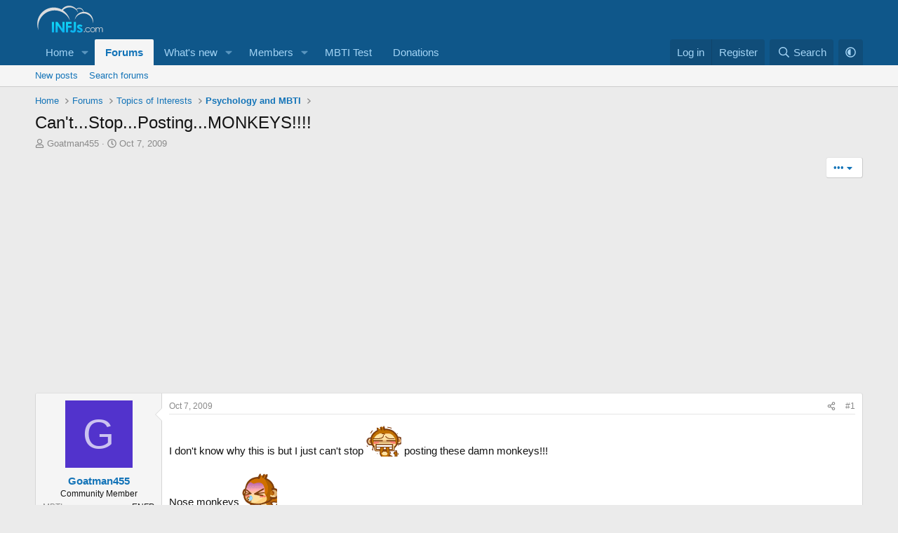

--- FILE ---
content_type: text/html; charset=utf-8
request_url: https://www.infjs.com/threads/cant-stop-posting-monkeys.5036/
body_size: 23032
content:
<!DOCTYPE html>
<html id="XF" lang="en-US" dir="LTR"
	data-xf="2.3"
	data-app="public"
	
	
	data-template="thread_view"
	data-container-key="node-12"
	data-content-key="thread-5036"
	data-logged-in="false"
	data-cookie-prefix="xf_"
	data-csrf="1768661607,c922ddc2615a4550eff969ffcda0ccc3"
	class="has-no-js template-thread_view"
	>
<head>
	
	
	

	<meta charset="utf-8" />
	<title>Can&#039;t...Stop...Posting...MONKEYS!!!! | INFJ Forum</title>
	<link rel="manifest" href="/webmanifest.php">

	<meta http-equiv="X-UA-Compatible" content="IE=Edge" />
	<meta name="viewport" content="width=device-width, initial-scale=1, viewport-fit=cover">

	
		
			
				<meta name="theme-color" media="(prefers-color-scheme: light)" content="#0f578a" />
				<meta name="theme-color" media="(prefers-color-scheme: dark)" content="#0a1c29" />
			
		
	

	<meta name="apple-mobile-web-app-title" content="INFJ Forum">
	
		<link rel="apple-touch-icon" href="/data/assets/logo/192-infjs.png">
		

	
		
		<meta name="description" content="I don&#039;t know why this is but I just can&#039;t stop :m196: posting these damn monkeys!!! 

Nose monkeys :mill:
Tongue monkeys :mp:
Teeth monkeys :m196:



I..." />
		<meta property="og:description" content="I don&#039;t know why this is but I just can&#039;t stop :m196: posting these damn monkeys!!! 

Nose monkeys :mill:
Tongue monkeys :mp:
Teeth monkeys :m196:



I can&#039;t stop



Clothed monkeys:m123:

Fun monkeys :m058:

Thief monkeys:mxmas: (what, you preferred wreath?)



Flower monkeys:m045:

Power..." />
		<meta property="twitter:description" content="I don&#039;t know why this is but I just can&#039;t stop :m196: posting these damn monkeys!!! 

Nose monkeys :mill:
Tongue monkeys :mp:
Teeth monkeys :m196:



I can&#039;t stop



Clothed monkeys:m123:

Fun..." />
	
	
		<meta property="og:url" content="https://www.infjs.com/threads/cant-stop-posting-monkeys.5036/" />
	
		<link rel="canonical" href="https://www.infjs.com/threads/cant-stop-posting-monkeys.5036/" />
	

	
		
	
	
	<meta property="og:site_name" content="INFJ Forum" />


	
	
		
	
	
	<meta property="og:type" content="website" />


	
	
		
	
	
	
		<meta property="og:title" content="Can&#039;t...Stop...Posting...MONKEYS!!!!" />
		<meta property="twitter:title" content="Can&#039;t...Stop...Posting...MONKEYS!!!!" />
	


	
	
	
	

	
	
		<script async src="/jc/gtm.js?_v=95493f57"></script>
	
	<script>
		window.dataLayer=window.dataLayer||[];function gtag(){dataLayer.push(arguments)}gtag("js",new Date);gtag('config','G-ZPDGE3BLTM',{'style_id':1,'node_id':12,'node_title':'Psychology and MBTI','thread_id':5036,'thread_title':'Can\'t...Stop...Posting...MONKEYS!!!!','thread_author':'Goatman455',});
!function(b,c){"object"==typeof console&&"function"==typeof console.error&&(console.error_old=console.error,console.error=function(){console.error_old.apply(this,arguments);b.gtag("event","exception",{error_type:"console",error_message:arguments[0],fatal:!1})});b.onerror=function(a,d,e){b.gtag("event","exception",{error_type:"javascript",error_message:a,error_location:d,error_line_number:e,fatal:!1})};b.onload=function(){c.querySelectorAll("img").forEach(a=>{a.complete&&0===a.naturalWidth&&b.gtag("event",
"exception",{error_type:"image",error_message:"not_loaded",error_location:a.src,fatal:!1})})}}(window,document);
	</script>


	
	
		
	
	

	<link rel="stylesheet" href="/css.php?css=public%3Anormalize.css%2Cpublic%3Afa.css%2Cpublic%3Avariations.less%2Cpublic%3Acore.less%2Cpublic%3Aapp.less&amp;s=1&amp;l=2&amp;d=1754249037&amp;k=2c7da76571c94b7282d34af8c172aad6ef8072d6" />

	<link rel="stylesheet" href="/css.php?css=public%3Abb_code.less%2Cpublic%3Amessage.less%2Cpublic%3Ashare_controls.less%2Cpublic%3Ath_uix_threadStarterPost.less%2Cpublic%3Aextra.less&amp;s=1&amp;l=2&amp;d=1754249037&amp;k=da2eed1781ae6349ed13db3764bd95244598cfc1" />


	
		<script src="/js/xf/preamble.min.js?_v=95493f57"></script>
	

	
	<script src="/js/vendor/vendor-compiled.js?_v=95493f57" defer></script>
	<script src="/js/xf/core-compiled.js?_v=95493f57" defer></script>

	<script>
		window.addEventListener('DOMContentLoaded', function() {
			XF.extendObject(true, XF.config, {
				// 
				userId: 0,
				enablePush: true,
				pushAppServerKey: 'BA7GUhwJ4r44DP1PsYQMQfdRnbVhWCVd0AAIc69uoBLO0vd269O-dGmu2dST0jNjVfy4pGxsmQb7g5iQakV4FjI',
				url: {
					fullBase: 'https://www.infjs.com/',
					basePath: '/',
					css: '/css.php?css=__SENTINEL__&s=1&l=2&d=1754249037',
					js: '/js/__SENTINEL__?_v=95493f57',
					icon: '/data/local/icons/__VARIANT__.svg?v=1751544056#__NAME__',
					iconInline: '/styles/fa/__VARIANT__/__NAME__.svg?v=5.15.3',
					keepAlive: '/login/keep-alive'
				},
				cookie: {
					path: '/',
					domain: '',
					prefix: 'xf_',
					secure: true,
					consentMode: 'disabled',
					consented: ["optional","_third_party"]
				},
				cacheKey: 'f3ed7234243583f554e27d349fe769c5',
				csrf: '1768661607,c922ddc2615a4550eff969ffcda0ccc3',
				js: {},
				fullJs: false,
				css: {"public:bb_code.less":true,"public:message.less":true,"public:share_controls.less":true,"public:th_uix_threadStarterPost.less":true,"public:extra.less":true},
				time: {
					now: 1768661607,
					today: 1768608000,
					todayDow: 6,
					tomorrow: 1768694400,
					yesterday: 1768521600,
					week: 1768089600,
					month: 1767225600,
					year: 1767225600
				},
				style: {
					light: 'default',
					dark: 'alternate',
					defaultColorScheme: 'light'
				},
				borderSizeFeature: '3px',
				fontAwesomeWeight: 'r',
				enableRtnProtect: true,
				
				enableFormSubmitSticky: true,
				imageOptimization: 'optimize',
				imageOptimizationQuality: 0.85,
				uploadMaxFilesize: 67108864,
				uploadMaxWidth: 0,
				uploadMaxHeight: 0,
				allowedVideoExtensions: ["m4v","mov","mp4","mp4v","mpeg","mpg","ogv","webm"],
				allowedAudioExtensions: ["mp3","opus","ogg","wav"],
				shortcodeToEmoji: true,
				visitorCounts: {
					conversations_unread: '0',
					alerts_unviewed: '0',
					total_unread: '0',
					title_count: true,
					icon_indicator: true
				},
				jsMt: {"xf\/action.js":"79c62309","xf\/embed.js":"79c62309","xf\/form.js":"79c62309","xf\/structure.js":"79c62309","xf\/tooltip.js":"79c62309"},
				jsState: {},
				publicMetadataLogoUrl: '',
				publicPushBadgeUrl: 'https://www.infjs.com/styles/default/xenforo/bell.png'
			});

			XF.extendObject(XF.phrases, {
				// 
"svStandardLib_time.day": "{count} day",
"svStandardLib_time.days": "{count} days",
"svStandardLib_time.hour": "{count} hour",
"svStandardLib_time.hours": "{count} hours",
"svStandardLib_time.minute": "{count} minutes",
"svStandardLib_time.minutes": "{count} minutes",
"svStandardLib_time.month": "{count} month",
"svStandardLib_time.months": "{count} months",
"svStandardLib_time.second": "{count} second",
"svStandardLib_time.seconds": "{count} seconds",
"svStandardLib_time.week": "time.week",
"svStandardLib_time.weeks": "{count} weeks",
"svStandardLib_time.year": "{count} year",
"svStandardLib_time.years": "{count} years",
				date_x_at_time_y:     "{date} at {time}",
				day_x_at_time_y:      "{day} at {time}",
				yesterday_at_x:       "Yesterday at {time}",
				x_minutes_ago:        "{minutes} minutes ago",
				one_minute_ago:       "1 minute ago",
				a_moment_ago:         "A moment ago",
				today_at_x:           "Today at {time}",
				in_a_moment:          "In a moment",
				in_a_minute:          "In a minute",
				in_x_minutes:         "In {minutes} minutes",
				later_today_at_x:     "Later today at {time}",
				tomorrow_at_x:        "Tomorrow at {time}",
				short_date_x_minutes: "{minutes}m",
				short_date_x_hours:   "{hours}h",
				short_date_x_days:    "{days}d",

				day0: "Sunday",
				day1: "Monday",
				day2: "Tuesday",
				day3: "Wednesday",
				day4: "Thursday",
				day5: "Friday",
				day6: "Saturday",

				dayShort0: "Sun",
				dayShort1: "Mon",
				dayShort2: "Tue",
				dayShort3: "Wed",
				dayShort4: "Thu",
				dayShort5: "Fri",
				dayShort6: "Sat",

				month0: "January",
				month1: "February",
				month2: "March",
				month3: "April",
				month4: "May",
				month5: "June",
				month6: "July",
				month7: "August",
				month8: "September",
				month9: "October",
				month10: "November",
				month11: "December",

				active_user_changed_reload_page: "The active user has changed. Reload the page for the latest version.",
				server_did_not_respond_in_time_try_again: "The server did not respond in time. Please try again.",
				oops_we_ran_into_some_problems: "Oops! We ran into some problems.",
				oops_we_ran_into_some_problems_more_details_console: "Oops! We ran into some problems. Please try again later. More error details may be in the browser console.",
				file_too_large_to_upload: "The file is too large to be uploaded.",
				uploaded_file_is_too_large_for_server_to_process: "The uploaded file is too large for the server to process.",
				files_being_uploaded_are_you_sure: "Files are still being uploaded. Are you sure you want to submit this form?",
				attach: "Attach files",
				rich_text_box: "Rich text box",
				close: "Close",
				link_copied_to_clipboard: "Link copied to clipboard.",
				text_copied_to_clipboard: "Text copied to clipboard.",
				loading: "Loading…",
				you_have_exceeded_maximum_number_of_selectable_items: "You have exceeded the maximum number of selectable items.",

				processing: "Processing",
				'processing...': "Processing…",

				showing_x_of_y_items: "Showing {count} of {total} items",
				showing_all_items: "Showing all items",
				no_items_to_display: "No items to display",

				number_button_up: "Increase",
				number_button_down: "Decrease",

				push_enable_notification_title: "Push notifications enabled successfully at INFJ Forum",
				push_enable_notification_body: "Thank you for enabling push notifications!",
				MrJinx_WhatsNewTweak_TooltipStop: "Stop auto refresh",
				MrJinx_WhatsNewTweak_TooltipStart: "Start auto refresh",

				pull_down_to_refresh: "Pull down to refresh",
				release_to_refresh: "Release to refresh",
				refreshing: "Refreshing…"
			});
		});
	
document.querySelectorAll(".file-preview").forEach(filePreview=>{filePreview.addEventListener("click",()=>{gtag('event','file_download',{link_url:(new URL(filePreview.getAttribute("href"),window.location.origin)).href, file_name:filePreview.parentNode.querySelector('.file-name').textContent});});});document.querySelectorAll('.shareButtons-button').forEach(shareButton=>{shareButton.addEventListener('click',()=>{gtag('event','share',{method:shareButton.getAttribute('class').match(/.*shareButtons-button--(.*?)$|\s/)[1]});});});document.querySelectorAll('.bookmarkLink:not(.is-bookmarked)').forEach(bookmarkLink=>{bookmarkLink.addEventListener('click',()=>{gtag('event','bookmark');});});setTimeout(()=>{document.querySelectorAll(".adsbygoogle").forEach(a=>{a.addEventListener("mouseenter",()=>{XF.aH=!0});a.addEventListener("mouseleave",()=>{XF.aH=!1});gtag("event","ads_impression",{ad_platform:"adsense"})});["pagehide","blur"].forEach(function(a){window.addEventListener(a,()=>{XF.aH&&gtag("event","ad_click",{ad_platform:"adsense"})},!1)})},3E3);
</script>

	


	

	

	
	
	
	
		
			
		
			
		
			
		
			
		
			
		
			
		
			
		
			
		
			
		
			
		
			
		
			
		
			
		
			
		
			
		
			
		
			
		
			
		
			
		
			
		
			
		
			
		
			
		
			
		
			
		
			
		
			
		
		
			
			
			
				
					
				
					
				
					
				
					
				
					
				
					
				
			
			
			
				<script async src="https://pagead2.googlesyndication.com/pagead/js/adsbygoogle.js?client=ca-pub-4914379292220493" crossorigin="anonymous"></script>
			
		
	


</head>
<body data-template="thread_view">

<div class="p-pageWrapper" id="top">

	

	<header class="p-header" id="header">
		<div class="p-header-inner">
			<div class="p-header-content">
				<div class="p-header-logo p-header-logo--image">
					<a href="/">
						

	

	
		
		

		
	
		
		

		
	

	

	<picture data-variations="{&quot;default&quot;:{&quot;1&quot;:&quot;\/images\/INFJs.svg&quot;,&quot;2&quot;:null},&quot;alternate&quot;:{&quot;1&quot;:&quot;\/images\/INFJs.svg&quot;,&quot;2&quot;:null}}">
		
		
		

		
			
			
			

			
		

		<img src="/images/INFJs.svg"  width="100" height="36" alt="INFJ Forum" />
	</picture>


					</a>
				</div>

				
			</div>
		</div>
	</header>

	
	

	
		<div class="p-navSticky p-navSticky--primary" data-xf-init="sticky-header">
			
		<nav class="p-nav">
			<div class="p-nav-inner">
				<button type="button" class="button button--plain p-nav-menuTrigger" data-xf-click="off-canvas" data-menu=".js-headerOffCanvasMenu" tabindex="0" aria-label="Menu"><span class="button-text">
					<i aria-hidden="true"></i>
				</span></button>

				<div class="p-nav-smallLogo">
					<a href="/">
						

	

	
		
		

		
	
		
		

		
	

	

	<picture data-variations="{&quot;default&quot;:{&quot;1&quot;:&quot;\/images\/INFJs.svg&quot;,&quot;2&quot;:null},&quot;alternate&quot;:{&quot;1&quot;:&quot;\/images\/INFJs.svg&quot;,&quot;2&quot;:null}}">
		
		
		

		
			
			
			

			
		

		<img src="/images/INFJs.svg"  width="100" height="36" alt="INFJ Forum" />
	</picture>


					</a>
				</div>

				<div class="p-nav-scroller hScroller" data-xf-init="h-scroller" data-auto-scroll=".p-navEl.is-selected">
					<div class="hScroller-scroll">
						<ul class="p-nav-list js-offCanvasNavSource">
							
								<li>
									
	<div class="p-navEl " data-has-children="true">
	

		
	
	<a href="https://www.infjs.com"
	class="p-navEl-link p-navEl-link--splitMenu "
	
	
	data-nav-id="home">Home</a>


		<a data-xf-key="1"
			data-xf-click="menu"
			data-menu-pos-ref="< .p-navEl"
			class="p-navEl-splitTrigger"
			role="button"
			tabindex="0"
			aria-label="Toggle expanded"
			aria-expanded="false"
			aria-haspopup="true"></a>

		
	
		<div class="menu menu--structural" data-menu="menu" aria-hidden="true">
			<div class="menu-content">
				
					
	
	
	<a href="pages/portal"
	class="menu-linkRow u-indentDepth0 js-offCanvasCopy "
	
	
	data-nav-id="portal">Home</a>

	

				
			</div>
		</div>
	
	</div>

								</li>
							
								<li>
									
	<div class="p-navEl is-selected" data-has-children="true">
	

		
	
	<a href="/forums/"
	class="p-navEl-link p-navEl-link--splitMenu "
	
	
	data-nav-id="forums">Forums</a>


		<a data-xf-key="2"
			data-xf-click="menu"
			data-menu-pos-ref="< .p-navEl"
			class="p-navEl-splitTrigger"
			role="button"
			tabindex="0"
			aria-label="Toggle expanded"
			aria-expanded="false"
			aria-haspopup="true"></a>

		
	
		<div class="menu menu--structural" data-menu="menu" aria-hidden="true">
			<div class="menu-content">
				
					
	
	
	<a href="/whats-new/posts/"
	class="menu-linkRow u-indentDepth0 js-offCanvasCopy "
	
	
	data-nav-id="newPosts">New posts</a>

	

				
					
	
	
	<a href="/search/?type=post"
	class="menu-linkRow u-indentDepth0 js-offCanvasCopy "
	
	
	data-nav-id="searchForums">Search forums</a>

	

				
			</div>
		</div>
	
	</div>

								</li>
							
								<li>
									
	<div class="p-navEl " data-has-children="true">
	

		
	
	<a href="/whats-new/"
	class="p-navEl-link p-navEl-link--splitMenu "
	
	
	data-nav-id="whatsNew">What's new</a>


		<a data-xf-key="3"
			data-xf-click="menu"
			data-menu-pos-ref="< .p-navEl"
			class="p-navEl-splitTrigger"
			role="button"
			tabindex="0"
			aria-label="Toggle expanded"
			aria-expanded="false"
			aria-haspopup="true"></a>

		
	
		<div class="menu menu--structural" data-menu="menu" aria-hidden="true">
			<div class="menu-content">
				
					
	
	
	<a href="/whats-new/posts/"
	class="menu-linkRow u-indentDepth0 js-offCanvasCopy "
	 rel="nofollow"
	
	data-nav-id="whatsNewPosts">New posts</a>

	

				
					
	
	
	<a href="/whats-new/posts/?skip=1"
	class="menu-linkRow u-indentDepth0 js-offCanvasCopy "
	
	
	data-nav-id="MrJinx_WhatsNewTweak_AllPosts">All posts</a>

	

				
					
	
	
	<a href="/whats-new/profile-posts/"
	class="menu-linkRow u-indentDepth0 js-offCanvasCopy "
	 rel="nofollow"
	
	data-nav-id="whatsNewProfilePosts">New profile posts</a>

	

				
					
	
	
	<a href="/whats-new/latest-activity"
	class="menu-linkRow u-indentDepth0 js-offCanvasCopy "
	 rel="nofollow"
	
	data-nav-id="latestActivity">Latest activity</a>

	

				
			</div>
		</div>
	
	</div>

								</li>
							
								<li>
									
	<div class="p-navEl " data-has-children="true">
	

		
	
	<a href="/members/"
	class="p-navEl-link p-navEl-link--splitMenu "
	
	
	data-nav-id="members">Members</a>


		<a data-xf-key="4"
			data-xf-click="menu"
			data-menu-pos-ref="< .p-navEl"
			class="p-navEl-splitTrigger"
			role="button"
			tabindex="0"
			aria-label="Toggle expanded"
			aria-expanded="false"
			aria-haspopup="true"></a>

		
	
		<div class="menu menu--structural" data-menu="menu" aria-hidden="true">
			<div class="menu-content">
				
					
	
	
	<a href="/members/list/"
	class="menu-linkRow u-indentDepth0 js-offCanvasCopy "
	
	
	data-nav-id="registeredMembers">Registered members</a>

	

				
					
	
	
	<a href="/online/"
	class="menu-linkRow u-indentDepth0 js-offCanvasCopy "
	
	
	data-nav-id="currentVisitors">Current visitors</a>

	

				
					
	
	
	<a href="/whats-new/profile-posts/"
	class="menu-linkRow u-indentDepth0 js-offCanvasCopy "
	 rel="nofollow"
	
	data-nav-id="newProfilePosts">New profile posts</a>

	

				
					
	
	
	<a href="/search/?type=profile_post"
	class="menu-linkRow u-indentDepth0 js-offCanvasCopy "
	
	
	data-nav-id="searchProfilePosts">Search profile posts</a>

	

				
			</div>
		</div>
	
	</div>

								</li>
							
								<li>
									
	<div class="p-navEl " >
	

		
	
	<a href="https://www.infjs.com/pages/mbti-test1/"
	class="p-navEl-link "
	
	data-xf-key="5"
	data-nav-id="mbtitest">MBTI Test</a>


		

		
	
	</div>

								</li>
							
								<li>
									
	<div class="p-navEl " >
	

		
	
	<a href="/pages/donations/"
	class="p-navEl-link "
	
	data-xf-key="6"
	data-nav-id="donations">Donations</a>


		

		
	
	</div>

								</li>
							
						</ul>
					</div>
				</div>

				<div class="p-nav-opposite">
					<div class="p-navgroup p-account p-navgroup--guest">
						
							<a href="/login/" class="p-navgroup-link p-navgroup-link--textual p-navgroup-link--logIn"
								data-xf-click="overlay" data-follow-redirects="on">
								<span class="p-navgroup-linkText">Log in</span>
							</a>
							
								<a href="/register/" class="p-navgroup-link p-navgroup-link--textual p-navgroup-link--register"
									data-xf-click="overlay" data-follow-redirects="on">
									<span class="p-navgroup-linkText">Register</span>
								</a>
							
						
					</div>

					<div class="p-navgroup p-discovery">
						<a href="/whats-new/"
							class="p-navgroup-link p-navgroup-link--iconic p-navgroup-link--whatsnew"
							aria-label="What&#039;s new"
							title="What&#039;s new">
							<i aria-hidden="true"></i>
							<span class="p-navgroup-linkText">What's new</span>
						</a>

						
							<a href="/search/"
								class="p-navgroup-link p-navgroup-link--iconic p-navgroup-link--search"
								data-xf-click="menu"
								data-xf-key="/"
								aria-label="Search"
								aria-expanded="false"
								aria-haspopup="true"
								title="Search">
								<i aria-hidden="true"></i>
								<span class="p-navgroup-linkText">Search</span>
							</a>
							<div class="menu menu--structural menu--wide" data-menu="menu" aria-hidden="true">
								<form action="/search/search" method="post"
									class="menu-content"
									data-xf-init="quick-search">

									<h3 class="menu-header">Search</h3>
									
									<div class="menu-row">
										
											<div class="inputGroup inputGroup--joined">
												<input type="text" class="input" name="keywords" data-acurl="/search/auto-complete" placeholder="Search…" aria-label="Search" data-menu-autofocus="true" />
												
			<select name="constraints" class="js-quickSearch-constraint input" aria-label="Search within">
				<option value="">Everywhere</option>
<option value="{&quot;search_type&quot;:&quot;post&quot;}">Threads</option>
<option value="{&quot;search_type&quot;:&quot;post&quot;,&quot;c&quot;:{&quot;nodes&quot;:[12],&quot;child_nodes&quot;:1}}">This forum</option>
<option value="{&quot;search_type&quot;:&quot;post&quot;,&quot;c&quot;:{&quot;thread&quot;:5036}}">This thread</option>

			</select>
		
											</div>
										
									</div>

									
									<div class="menu-row">
										<label class="iconic"><input type="checkbox"  name="c[title_only]" value="1" /><i aria-hidden="true"></i><span class="iconic-label">Search titles only

													
													<span tabindex="0" role="button"
														data-xf-init="tooltip" data-trigger="hover focus click" title="Tags will also be searched in content where tags are supported">

														<i class="fa--xf far fa-question-circle  u-muted u-smaller"><svg xmlns="http://www.w3.org/2000/svg" role="img" ><title>Note</title><use href="/data/local/icons/regular.svg?v=1751544056#question-circle"></use></svg></i>
													</span></span></label>

									</div>
									
									<div class="menu-row">
										<div class="inputGroup">
											<span class="inputGroup-text" id="ctrl_search_menu_by_member">By:</span>
											<input type="text" class="input" name="c[users]" data-xf-init="auto-complete" placeholder="Member" aria-labelledby="ctrl_search_menu_by_member" />
										</div>
									</div>
									<div class="menu-footer">
									<span class="menu-footer-controls">
										<button type="submit" class="button button--icon button--icon--search button--primary"><i class="fa--xf far fa-search "><svg xmlns="http://www.w3.org/2000/svg" role="img" aria-hidden="true" ><use href="/data/local/icons/regular.svg?v=1751544056#search"></use></svg></i><span class="button-text">Search</span></button>
										<button type="submit" class="button " name="from_search_menu"><span class="button-text">Advanced search…</span></button>
									</span>
									</div>

									<input type="hidden" name="_xfToken" value="1768661607,c922ddc2615a4550eff969ffcda0ccc3" />
								</form>
							</div>
						
					</div>

	<div class="p-navgroup cxf-styleVariations">
		<a href="/misc/style-variation" rel="nofollow"
		   class="p-navgroup-link js-styleVariationsLink"
		   data-xf-init="tooltip" title="Style variation"
		   data-xf-click="menu" role="button" aria-expanded="false" aria-haspopup="true">

			<i class="fa--xf far fa-adjust "><svg xmlns="http://www.w3.org/2000/svg" role="img" ><title>Style variation</title><use href="/data/local/icons/regular.svg?v=1751544056#adjust"></use></svg></i>
		</a>

		<div class="menu" data-menu="menu" aria-hidden="true">
			<div class="menu-content js-styleVariationsMenu">
				

	
		

	<a href="/misc/style-variation?reset=1&amp;t=1768661607%2Cc922ddc2615a4550eff969ffcda0ccc3"
		class="menu-linkRow is-selected"
		rel="nofollow"
		data-xf-click="style-variation" data-variation="">

		<i class="fa--xf far fa-adjust "><svg xmlns="http://www.w3.org/2000/svg" role="img" aria-hidden="true" ><use href="/data/local/icons/regular.svg?v=1751544056#adjust"></use></svg></i>

		
			System
		
	</a>


		

	<a href="/misc/style-variation?variation=default&amp;t=1768661607%2Cc922ddc2615a4550eff969ffcda0ccc3"
		class="menu-linkRow "
		rel="nofollow"
		data-xf-click="style-variation" data-variation="default">

		<i class="fa--xf far fa-sun "><svg xmlns="http://www.w3.org/2000/svg" role="img" aria-hidden="true" ><use href="/data/local/icons/regular.svg?v=1751544056#sun"></use></svg></i>

		
			Light
		
	</a>


		

	<a href="/misc/style-variation?variation=alternate&amp;t=1768661607%2Cc922ddc2615a4550eff969ffcda0ccc3"
		class="menu-linkRow "
		rel="nofollow"
		data-xf-click="style-variation" data-variation="alternate">

		<i class="fa--xf far fa-moon "><svg xmlns="http://www.w3.org/2000/svg" role="img" aria-hidden="true" ><use href="/data/local/icons/regular.svg?v=1751544056#moon"></use></svg></i>

		
			Dark
		
	</a>

	

	
		
	

			</div>
		</div>
	</div>

				</div>
			</div>
		</nav>
	
		</div>
		
		
			<div class="p-sectionLinks">
				<div class="p-sectionLinks-inner hScroller" data-xf-init="h-scroller">
					<div class="hScroller-scroll">
						<ul class="p-sectionLinks-list">
							
								<li>
									
	<div class="p-navEl " >
	

		
	
	<a href="/whats-new/posts/"
	class="p-navEl-link "
	
	data-xf-key="alt+1"
	data-nav-id="newPosts">New posts</a>


		

		
	
	</div>

								</li>
							
								<li>
									
	<div class="p-navEl " >
	

		
	
	<a href="/search/?type=post"
	class="p-navEl-link "
	
	data-xf-key="alt+2"
	data-nav-id="searchForums">Search forums</a>


		

		
	
	</div>

								</li>
							
						</ul>
					</div>
				</div>
			</div>
			
	
		

	<div class="offCanvasMenu offCanvasMenu--nav js-headerOffCanvasMenu" data-menu="menu" aria-hidden="true" data-ocm-builder="navigation">
		<div class="offCanvasMenu-backdrop" data-menu-close="true"></div>
		<div class="offCanvasMenu-content">
			<div class="offCanvasMenu-header">
				Menu
				<a class="offCanvasMenu-closer" data-menu-close="true" role="button" tabindex="0" aria-label="Close"></a>
			</div>
			
				<div class="p-offCanvasRegisterLink">
					<div class="offCanvasMenu-linkHolder">
						<a href="/login/" class="offCanvasMenu-link" data-xf-click="overlay" data-menu-close="true">
							Log in
						</a>
					</div>
					<hr class="offCanvasMenu-separator" />
					
						<div class="offCanvasMenu-linkHolder">
							<a href="/register/" class="offCanvasMenu-link" data-xf-click="overlay" data-menu-close="true">
								Register
							</a>
						</div>
						<hr class="offCanvasMenu-separator" />
					
				</div>
			
			<div class="js-offCanvasNavTarget"></div>
			<div class="offCanvasMenu-installBanner js-installPromptContainer" style="display: none;" data-xf-init="install-prompt">
				<div class="offCanvasMenu-installBanner-header">Install the app</div>
				<button type="button" class="button js-installPromptButton"><span class="button-text">Install</span></button>
				<template class="js-installTemplateIOS">

					<div class="js-installTemplateContent">
						<div class="overlay-title">How to install the app on iOS</div>
						<div class="block-body">
							<div class="block-row">
								<p>
									Follow along with the video below to see how to install our site as a web app on your home screen.
								</p>
								<p style="text-align: center">
									<video src="/styles/default/xenforo/add_to_home.mp4"
										width="280" height="480" autoplay loop muted playsinline></video>
								</p>
								<p>
									<small><strong>Note:</strong> This feature may not be available in some browsers.</small>
								</p>
							</div>
						</div>
					</div>
				</template>
			</div>
		</div>
	</div>

	<div class="p-body">
		<div class="p-body-inner">
			<!--XF:EXTRA_OUTPUT-->

			

			

			
			
	
		<ul class="p-breadcrumbs "
			itemscope itemtype="https://schema.org/BreadcrumbList">
			
				

				
				

				
					
					
	<li itemprop="itemListElement" itemscope itemtype="https://schema.org/ListItem">
		<a href="https://www.infjs.com" itemprop="item">
			<span itemprop="name">Home</span>
		</a>
		<meta itemprop="position" content="1" />
	</li>

				

				
					
					
	<li itemprop="itemListElement" itemscope itemtype="https://schema.org/ListItem">
		<a href="/forums/" itemprop="item">
			<span itemprop="name">Forums</span>
		</a>
		<meta itemprop="position" content="2" />
	</li>

				
				
					
					
	<li itemprop="itemListElement" itemscope itemtype="https://schema.org/ListItem">
		<a href="/forums/#topics-of-interests.4" itemprop="item">
			<span itemprop="name">Topics of Interests</span>
		</a>
		<meta itemprop="position" content="3" />
	</li>

				
					
					
	<li itemprop="itemListElement" itemscope itemtype="https://schema.org/ListItem">
		<a href="/forums/psychology-and-mbti.12/" itemprop="item">
			<span itemprop="name">Psychology and MBTI</span>
		</a>
		<meta itemprop="position" content="4" />
	</li>

				
			
		</ul>
	

			



			
	<noscript class="js-jsWarning"><div class="blockMessage blockMessage--important blockMessage--iconic u-noJsOnly">JavaScript is disabled. For a better experience, please enable JavaScript in your browser before proceeding.</div></noscript>

			
	<div class="blockMessage blockMessage--important blockMessage--iconic js-browserWarning" style="display: none">You are using an out of date browser. It  may not display this or other websites correctly.<br />You should upgrade or use an <a href="https://www.google.com/chrome/" target="_blank" rel="noopener">alternative browser</a>.</div>


			
				
			<div class="p-body-header">
			
					
				<div class="test">
						
							<div class="p-title ">
								
									
										<h1 class="p-title-value">Can&#039;t...Stop...Posting...MONKEYS!!!!</h1>
									
									
								
							</div>
						

						
							<div class="p-description">
	<ul class="listInline listInline--bullet">
		<li>
			<i class="fa--xf far fa-user "><svg xmlns="http://www.w3.org/2000/svg" role="img" ><title>Thread starter</title><use href="/data/local/icons/regular.svg?v=1751544056#user"></use></svg></i>
			<span class="u-srOnly">Thread starter</span>

			<a href="/members/goatman455.1797/" class="username  u-concealed" dir="auto" data-user-id="1797" data-xf-init="member-tooltip">Goatman455</a>
		</li>
		<li>
			<i class="fa--xf far fa-clock "><svg xmlns="http://www.w3.org/2000/svg" role="img" ><title>Start date</title><use href="/data/local/icons/regular.svg?v=1751544056#clock"></use></svg></i>
			<span class="u-srOnly">Start date</span>

			<a href="/threads/cant-stop-posting-monkeys.5036/" class="u-concealed"><time  class="u-dt" dir="auto" datetime="2009-10-07T07:15:52+0100" data-timestamp="1254896152" data-date="Oct 7, 2009" data-time="7:15 AM" data-short="Oct &#039;09" title="Oct 7, 2009 at 7:15 AM">Oct 7, 2009</time></a>
		</li>
		
		
	</ul>
</div>
						
					</div>
			
				</div>
			

			<div class="p-body-main  ">
				
				<div class="p-body-contentCol"></div>
				

				

				<div class="p-body-content">
					
					<div class="p-body-pageContent">










	
	
	
		
	
	
	


	
	
	
		
	
	
	


	
	
		
	
	
	


	
	



	












	

	
		
		
	



















<div class="block block--messages" data-xf-init="" data-type="post" data-href="/inline-mod/" data-search-target="*">

	<span class="u-anchorTarget" id="posts"></span>

	
		
	

	

	<div class="block-outer"><div class="block-outer-opposite">
				<div class="buttonGroup">
				
					
						
						
						
						
						

						
							<div class="buttonGroup-buttonWrapper">
								<button type="button" class="button button--link menuTrigger" data-xf-click="menu" aria-expanded="false" aria-haspopup="true" title="More options"><span class="button-text">&#8226;&#8226;&#8226;</span></button>
								<div class="menu" data-menu="menu" aria-hidden="true">
									<div class="menu-content">
										<h4 class="menu-header">More options</h4>
										
											
											
											
											
											
											
											
											
											
											
											
											

	<a href="/threads/cant-stop-posting-monkeys.5036/who-replied/" data-xf-click="overlay" class="menu-linkRow">Who Replied?</a>


											
											
										
									</div>
								</div>
							</div>
						
					
				
				</div>
			</div></div>

	

	
		
	<div class="block-outer js-threadStatusField"></div>

	

	<div class="block-container lbContainer"
		data-xf-init="lightbox select-to-quote"
		data-message-selector=".js-post"
		data-lb-id="thread-5036"
		data-lb-universal="0">

		<div class="block-body js-replyNewMessageContainer">
			
				

					

					
						

	
	


	


	

	
	<article class="message    message-threadStarterPost message--post js-post js-inlineModContainer  "
		data-author="Goatman455"
		data-content="post-138193"
		id="js-post-138193"
		>

		

		<span class="u-anchorTarget" id="post-138193"></span>

		
			<div class="message-inner">
				
					<div class="message-cell message-cell--user">
						

	<section class="message-user"
		>

		

		<div class="message-avatar ">
			<div class="message-avatar-wrapper">
				<a href="/members/goatman455.1797/" class="avatar avatar--m avatar--default avatar--default--dynamic" data-user-id="1797" data-xf-init="member-tooltip" style="background-color: #5233cc; color: #cbc2f0">
			<span class="avatar-u1797-m" role="img" aria-label="Goatman455">G</span> 
		</a>
				
			</div>
		</div>
		<div class="message-userDetails">
			<h4 class="message-name"><a href="/members/goatman455.1797/" class="username " dir="auto" data-user-id="1797" data-xf-init="member-tooltip">Goatman455</a>

	
</h4>
			<h5 class="userTitle message-userTitle" dir="auto">Community Member</h5>
			
		</div>

	

		
			
			
				<div class="message-userExtras">
				
					
					
					
					
					
					
					
					
					
						

	
		
			

			
				<dl class="pairs pairs--justified" data-field="mbti">
					<dt>MBTI</dt>
					<dd>ENFP</dd>
				</dl>
			
		
	
		
	

						
							

	
		
	

						
					
				
				</div>
			
		

	

		<span class="message-userArrow"></span>
	</section>

					</div>
				

				
					<div class="message-cell message-cell--main">
					
						<div class="message-main js-quickEditTarget">

							
								

	

	<header class="message-attribution message-attribution--split">
		<ul class="message-attribution-main listInline ">
			
			
			<li class="u-concealed">
				<a href="/threads/cant-stop-posting-monkeys.5036/post-138193" rel="nofollow" >
					<time  class="u-dt" dir="auto" datetime="2009-10-07T07:15:52+0100" data-timestamp="1254896152" data-date="Oct 7, 2009" data-time="7:15 AM" data-short="Oct &#039;09" title="Oct 7, 2009 at 7:15 AM">Oct 7, 2009</time>
				</a>
			</li>
			
		</ul>

		<ul class="message-attribution-opposite message-attribution-opposite--list ">
			
			<li>
				<a href="/threads/cant-stop-posting-monkeys.5036/post-138193"
					class="message-attribution-gadget"
					data-xf-init="share-tooltip"
					data-href="/posts/138193/share"
					aria-label="Share"
					rel="nofollow">
					<i class="fa--xf far fa-share-alt "><svg xmlns="http://www.w3.org/2000/svg" role="img" aria-hidden="true" ><use href="/data/local/icons/regular.svg?v=1751544056#share-alt"></use></svg></i>
				</a>
			</li>
			
				<li class="u-hidden js-embedCopy">
					
	<a href="javascript:"
		data-xf-init="copy-to-clipboard"
		data-copy-text="&lt;div class=&quot;js-xf-embed&quot; data-url=&quot;https://www.infjs.com&quot; data-content=&quot;post-138193&quot;&gt;&lt;/div&gt;&lt;script defer src=&quot;https://www.infjs.com/js/xf/external_embed.js?_v=95493f57&quot;&gt;&lt;/script&gt;"
		data-success="Embed code HTML copied to clipboard."
		class="">
		<i class="fa--xf far fa-code "><svg xmlns="http://www.w3.org/2000/svg" role="img" aria-hidden="true" ><use href="/data/local/icons/regular.svg?v=1751544056#code"></use></svg></i>
	</a>

				</li>
			
			
			
				<li>
					<a href="/threads/cant-stop-posting-monkeys.5036/post-138193" rel="nofollow">
						#1
					</a>
				</li>
			
		</ul>
	</header>

							

							<div class="message-content js-messageContent">
							

								
									
	
	
	

								

								
									
	

	<div class="message-userContent lbContainer js-lbContainer "
		data-lb-id="post-138193"
		data-lb-caption-desc="Goatman455 &middot; Oct 7, 2009 at 7:15 AM">

		
			

	
		
	

		

		<article class="message-body js-selectToQuote">
			
				
			

			<div >
				
					<div class="bbWrapper">I don&#039;t know why this is but I just can&#039;t stop <img src="/images/smilies/monkeys/m196.gif"  class="smilie" loading="lazy" alt=":m196:" title="M196    :m196:" data-shortname=":m196:" /> posting these damn monkeys!!! <br />
<br />
Nose monkeys <img src="/images/smilies/monkeys/m006.gif"  class="smilie" loading="lazy" alt=":mill:" title="M006    :mill:" data-shortname=":mill:" /><br />
Tongue monkeys :mp:<br />
Teeth monkeys <img src="/images/smilies/monkeys/m196.gif"  class="smilie" loading="lazy" alt=":m196:" title="M196    :m196:" data-shortname=":m196:" /><br />
<br />
<br />
<br />
I can&#039;t stop<br />
<br />
<br />
<br />
Clothed monkeys<img src="/images/smilies/monkeys/m123.gif"  class="smilie" loading="lazy" alt=":m123:" title="M123    :m123:" data-shortname=":m123:" /><br />
<br />
Fun monkeys <img src="/images/smilies/monkeys/m058.gif"  class="smilie" loading="lazy" alt=":m058:" title="M058    :m058:" data-shortname=":m058:" /><br />
<br />
Thief monkeys<img src="/images/smilies/monkeys/m001.gif"  class="smilie" loading="lazy" alt=":mxmas:" title="M001    :mxmas:" data-shortname=":mxmas:" /> (what, you preferred wreath?)<br />
<br />
<br />
<br />
Flower monkeys<img src="/images/smilies/monkeys/m045.gif"  class="smilie" loading="lazy" alt=":m045:" title="M045    :m045:" data-shortname=":m045:" /><br />
<br />
Power monkeys <img src="/images/smilies/monkeys/m186.gif"  class="smilie" loading="lazy" alt=":m186:" title="M186    :m186:" data-shortname=":m186:" /><br />
<br />
<br />
<br />
Monkeys that dance <img src="/images/smilies/monkeys/m004.gif"  class="smilie" loading="lazy" alt=":mhula:" title="M004    :mhula:" data-shortname=":mhula:" /><br />
<br />
And like romance <img src="/images/smilies/monkeys/m085.gif"  class="smilie" loading="lazy" alt=":m085:" title="M085    :m085:" data-shortname=":m085:" /><br />
<br />
<br />
<br />
Monkeys that pee<img src="/images/smilies/monkeys/m156.gif"  class="smilie" loading="lazy" alt=":m156:" title="M156    :m156:" data-shortname=":m156:" /><br />
<br />
Monkey times three <img src="/images/smilies/monkeys/m056.gif"  class="smilie" loading="lazy" alt=":m056:" title="M056    :m056:" data-shortname=":m056:" /><img src="/images/smilies/monkeys/m056.gif"  class="smilie" loading="lazy" alt=":m056:" title="M056    :m056:" data-shortname=":m056:" /><img src="/images/smilies/monkeys/m056.gif"  class="smilie" loading="lazy" alt=":m056:" title="M056    :m056:" data-shortname=":m056:" /><br />
<br />
<br />
<br />
<br />
It&#039;s hard to think i could post more<br />
<br />
But who knew monkeys could love war<img src="/images/smilies/monkeys/m088.gif"  class="smilie" loading="lazy" alt=":m088:" title="M088    :m088:" data-shortname=":m088:" /><br />
<br />
<br />
Ok, ok ill take a break<br />
<br />
But how much more can this monkey take<img src="/images/smilies/monkeys/m133.gif"  class="smilie" loading="lazy" alt=":m133:" title="M133    :m133:" data-shortname=":m133:" /><br />
<br />
Oh my monkey addiction, can I find the source?<br />
<br />
Who cares? We have monkeys who know the force:mjedibr:<br />
<br />
<br />
Well by now you must be getting bored <img src="/images/smilies/monkeys/m080.gif"  class="smilie" loading="lazy" alt=":m080:" title="M080    :m080:" data-shortname=":m080:" /><br />
<br />
But these aren&#039;t the monkeys you&#039;re looking for <img src="/images/smilies/monkeys/Cute monkey.gif"  class="smilie" loading="lazy" alt=":mcute:" title="Cute Monkey    :mcute:" data-shortname=":mcute:" /><br />
<br />
<br />
<br />
Monkeys that study<img src="/images/smilies/monkeys/m005.gif"  class="smilie" loading="lazy" alt=":mk:" title="M005    :mk:" data-shortname=":mk:" /><br />
<br />
<br />
Monkey&#039;s my buddy <img src="/images/smilies/monkeys/m145.gif"  class="smilie" loading="lazy" alt=":m145:" title="M145    :m145:" data-shortname=":m145:" /><br />
<br />
Hey that certainly isn&#039;t cool<br />
<br />
Though I can always watch this monkey drool<img src="/images/smilies/monkeys/m169.gif"  class="smilie" loading="lazy" alt=":m169:" title="M169    :m169:" data-shortname=":m169:" /><br />
<br />
<br />
<br />
Ok by now I&#039;ve had enough <br />
<br />
But hey this monkeys not so tough<img src="/images/smilies/monkeys/m031.gif"  class="smilie" loading="lazy" alt=":m031:" title="M031    :m031:" data-shortname=":m031:" /><br />
<br />
<br />
<br />
I&#039;ve never seen a monkey fire<img src="/images/smilies/monkeys/m140.gif"  class="smilie" loading="lazy" alt=":m140:" title="M140    :m140:" data-shortname=":m140:" /><br />
<br />
Ok, ok, I retire <img src="/images/smilies/monkeys/m095.gif"  class="smilie" loading="lazy" alt=":m095:" title="M095    :m095:" data-shortname=":m095:" /><br />
<br />
<br />
<br />
I hope you enjoyed this monkey show<br />
<br />
I regret to tell you that I must go<br />
<br />
But that&#039;s ok it was getting old<br />
<br />
Yet still there remain, monkey tales untold</div>
				
			</div>

			<div class="js-selectToQuoteEnd">&nbsp;</div>
			
				
			
		</article>

		
			

	
		
	

		

		
	</div>

								

								
									
	

	
		<div class="message-lastEdit">
			
				Last edited: <time  class="u-dt" dir="auto" datetime="2009-10-07T08:13:32+0100" data-timestamp="1254899612" data-date="Oct 7, 2009" data-time="8:13 AM" data-short="Oct &#039;09" title="Oct 7, 2009 at 8:13 AM">Oct 7, 2009</time>
			
		</div>
	

								

								
									
	

								

							
							</div>

							
								
	

	<footer class="message-footer">
		

		

		<div class="reactionsBar js-reactionsList is-active">
			
	
	
		<ul class="reactionSummary">
		
			<li><span class="reaction reaction--small reaction--1" data-reaction-id="1"><i aria-hidden="true"></i><img src="[data-uri]" loading="lazy" class="reaction-sprite js-reaction" alt="Like" title="Like" /></span></li>
		
		</ul>
	


<span class="u-srOnly">Reactions:</span>
<a class="reactionsBar-link" href="/posts/138193/reactions" data-xf-click="overlay" data-cache="false" rel="nofollow"><bdi>Grasshopper</bdi></a>
		</div>

		<div class="js-historyTarget message-historyTarget toggleTarget" data-href="trigger-href"></div>
	</footer>

							
						</div>

					
					</div>
				
			</div>
		
	</article>

	
	

					

					

				

					

					
						

	
	



	

	
	<article class="message   message--post js-post js-inlineModContainer  "
		data-author="Satya"
		data-content="post-138195"
		id="js-post-138195"
		itemscope itemtype="https://schema.org/Comment" itemid="https://www.infjs.com/posts/138195/">

		
			<meta itemprop="parentItem" itemscope itemid="https://www.infjs.com/threads/cant-stop-posting-monkeys.5036/" />
		

		<span class="u-anchorTarget" id="post-138195"></span>

		
			<div class="message-inner">
				
					<div class="message-cell message-cell--user">
						

	<section class="message-user"
		itemprop="author" itemscope itemtype="https://schema.org/Person" itemid="https://www.infjs.com/members/satya.20/">

		
			<meta itemprop="url" content="https://www.infjs.com/members/satya.20/" />
		

		<div class="message-avatar ">
			<div class="message-avatar-wrapper">
				<a href="/members/satya.20/" class="avatar avatar--m" data-user-id="20" data-xf-init="member-tooltip">
			<img src="/data/avatars/m/0/20.jpg?1468344389"  alt="Satya" class="avatar-u20-m" width="96" height="96" itemprop="image" /> 
		</a>
				
			</div>
		</div>
		<div class="message-userDetails">
			<h4 class="message-name"><a href="/members/satya.20/" class="username " dir="auto" data-user-id="20" data-xf-init="member-tooltip"><span itemprop="name">Satya</span></a>

	
</h4>
			<h5 class="userTitle message-userTitle" dir="auto" itemprop="jobTitle">C&#039;est la vie</h5>
			<div class="userBanner userBanner userBanner--skyBlue message-userBanner" itemprop="jobTitle"><span class="userBanner-before"></span><strong>Retired Staff</strong><span class="userBanner-after"></span></div>
		</div>

	

		
			
			
				<div class="message-userExtras">
				
					
					
					
					
					
					
					
					
					
						

	
		
			

			
				<dl class="pairs pairs--justified" data-field="mbti">
					<dt>MBTI</dt>
					<dd>INXP</dd>
				</dl>
			
		
	
		
	

						
							

	
		
	

						
					
				
				</div>
			
		

	

		<span class="message-userArrow"></span>
	</section>

					</div>
				

				
					<div class="message-cell message-cell--main">
					
						<div class="message-main js-quickEditTarget">

							
								

	

	<header class="message-attribution message-attribution--split">
		<ul class="message-attribution-main listInline ">
			
			
			<li class="u-concealed">
				<a href="/threads/cant-stop-posting-monkeys.5036/post-138195" rel="nofollow" itemprop="url">
					<time  class="u-dt" dir="auto" datetime="2009-10-07T07:18:12+0100" data-timestamp="1254896292" data-date="Oct 7, 2009" data-time="7:18 AM" data-short="Oct &#039;09" title="Oct 7, 2009 at 7:18 AM" itemprop="datePublished">Oct 7, 2009</time>
				</a>
			</li>
			
		</ul>

		<ul class="message-attribution-opposite message-attribution-opposite--list ">
			
			<li>
				<a href="/threads/cant-stop-posting-monkeys.5036/post-138195"
					class="message-attribution-gadget"
					data-xf-init="share-tooltip"
					data-href="/posts/138195/share"
					aria-label="Share"
					rel="nofollow">
					<i class="fa--xf far fa-share-alt "><svg xmlns="http://www.w3.org/2000/svg" role="img" aria-hidden="true" ><use href="/data/local/icons/regular.svg?v=1751544056#share-alt"></use></svg></i>
				</a>
			</li>
			
				<li class="u-hidden js-embedCopy">
					
	<a href="javascript:"
		data-xf-init="copy-to-clipboard"
		data-copy-text="&lt;div class=&quot;js-xf-embed&quot; data-url=&quot;https://www.infjs.com&quot; data-content=&quot;post-138195&quot;&gt;&lt;/div&gt;&lt;script defer src=&quot;https://www.infjs.com/js/xf/external_embed.js?_v=95493f57&quot;&gt;&lt;/script&gt;"
		data-success="Embed code HTML copied to clipboard."
		class="">
		<i class="fa--xf far fa-code "><svg xmlns="http://www.w3.org/2000/svg" role="img" aria-hidden="true" ><use href="/data/local/icons/regular.svg?v=1751544056#code"></use></svg></i>
	</a>

				</li>
			
			
			
				<li>
					<a href="/threads/cant-stop-posting-monkeys.5036/post-138195" rel="nofollow">
						#2
					</a>
				</li>
			
		</ul>
	</header>

							

							<div class="message-content js-messageContent">
							

								
									
	
	
	

								

								
									
	

	<div class="message-userContent lbContainer js-lbContainer "
		data-lb-id="post-138195"
		data-lb-caption-desc="Satya &middot; Oct 7, 2009 at 7:18 AM">

		

		<article class="message-body js-selectToQuote">
			
				
			

			<div itemprop="text">
				
					<div class="bbWrapper">It looks like the monkey lovers user group now has an anthem.</div>
				
			</div>

			<div class="js-selectToQuoteEnd">&nbsp;</div>
			
				
			
		</article>

		

		
	</div>

								

								
									
	

	

								

								
									
	

								

							
							</div>

							
								
	

	<footer class="message-footer">
		
			<div class="message-microdata" itemprop="interactionStatistic" itemtype="https://schema.org/InteractionCounter" itemscope>
				<meta itemprop="userInteractionCount" content="0" />
				<meta itemprop="interactionType" content="https://schema.org/LikeAction" />
			</div>
		

		

		<div class="reactionsBar js-reactionsList ">
			
		</div>

		<div class="js-historyTarget message-historyTarget toggleTarget" data-href="trigger-href"></div>
	</footer>

							
						</div>

					
					</div>
				
			</div>
		
	</article>

	
	

					

					

				

					

					
						

	
	



	

	
	<article class="message   message--post js-post js-inlineModContainer  "
		data-author="Nela"
		data-content="post-138241"
		id="js-post-138241"
		itemscope itemtype="https://schema.org/Comment" itemid="https://www.infjs.com/posts/138241/">

		
			<meta itemprop="parentItem" itemscope itemid="https://www.infjs.com/threads/cant-stop-posting-monkeys.5036/" />
		

		<span class="u-anchorTarget" id="post-138241"></span>

		
			<div class="message-inner">
				
					<div class="message-cell message-cell--user">
						

	<section class="message-user"
		itemprop="author" itemscope itemtype="https://schema.org/Person" itemid="https://www.infjs.com/members/nela.1466/">

		
			<meta itemprop="url" content="https://www.infjs.com/members/nela.1466/" />
		

		<div class="message-avatar ">
			<div class="message-avatar-wrapper">
				<a href="/members/nela.1466/" class="avatar avatar--m" data-user-id="1466" data-xf-init="member-tooltip">
			<img src="/data/avatars/m/1/1466.jpg?1468344395"  alt="Nela" class="avatar-u1466-m" width="96" height="96" itemprop="image" /> 
		</a>
				
			</div>
		</div>
		<div class="message-userDetails">
			<h4 class="message-name"><a href="/members/nela.1466/" class="username " dir="auto" data-user-id="1466" data-xf-init="member-tooltip"><span itemprop="name">Nela</span></a>

	
</h4>
			<h5 class="userTitle message-userTitle" dir="auto" itemprop="jobTitle">Community Member</h5>
			
		</div>

	

		
			
			
				<div class="message-userExtras">
				
					
					
					
					
					
					
					
					
					
						

	
		
			

			
				<dl class="pairs pairs--justified" data-field="mbti">
					<dt>MBTI</dt>
					<dd>INFJ</dd>
				</dl>
			
		
	
		
			

			
				<dl class="pairs pairs--justified" data-field="enneagram">
					<dt>Enneagram</dt>
					<dd>4w5</dd>
				</dl>
			
		
	

						
							

	
		
	

						
					
				
				</div>
			
		

	

		<span class="message-userArrow"></span>
	</section>

					</div>
				

				
					<div class="message-cell message-cell--main">
					
						<div class="message-main js-quickEditTarget">

							
								

	

	<header class="message-attribution message-attribution--split">
		<ul class="message-attribution-main listInline ">
			
			
			<li class="u-concealed">
				<a href="/threads/cant-stop-posting-monkeys.5036/post-138241" rel="nofollow" itemprop="url">
					<time  class="u-dt" dir="auto" datetime="2009-10-07T10:17:01+0100" data-timestamp="1254907021" data-date="Oct 7, 2009" data-time="10:17 AM" data-short="Oct &#039;09" title="Oct 7, 2009 at 10:17 AM" itemprop="datePublished">Oct 7, 2009</time>
				</a>
			</li>
			
		</ul>

		<ul class="message-attribution-opposite message-attribution-opposite--list ">
			
			<li>
				<a href="/threads/cant-stop-posting-monkeys.5036/post-138241"
					class="message-attribution-gadget"
					data-xf-init="share-tooltip"
					data-href="/posts/138241/share"
					aria-label="Share"
					rel="nofollow">
					<i class="fa--xf far fa-share-alt "><svg xmlns="http://www.w3.org/2000/svg" role="img" aria-hidden="true" ><use href="/data/local/icons/regular.svg?v=1751544056#share-alt"></use></svg></i>
				</a>
			</li>
			
				<li class="u-hidden js-embedCopy">
					
	<a href="javascript:"
		data-xf-init="copy-to-clipboard"
		data-copy-text="&lt;div class=&quot;js-xf-embed&quot; data-url=&quot;https://www.infjs.com&quot; data-content=&quot;post-138241&quot;&gt;&lt;/div&gt;&lt;script defer src=&quot;https://www.infjs.com/js/xf/external_embed.js?_v=95493f57&quot;&gt;&lt;/script&gt;"
		data-success="Embed code HTML copied to clipboard."
		class="">
		<i class="fa--xf far fa-code "><svg xmlns="http://www.w3.org/2000/svg" role="img" aria-hidden="true" ><use href="/data/local/icons/regular.svg?v=1751544056#code"></use></svg></i>
	</a>

				</li>
			
			
			
				<li>
					<a href="/threads/cant-stop-posting-monkeys.5036/post-138241" rel="nofollow">
						#3
					</a>
				</li>
			
		</ul>
	</header>

							

							<div class="message-content js-messageContent">
							

								
									
	
	
	

								

								
									
	

	<div class="message-userContent lbContainer js-lbContainer "
		data-lb-id="post-138241"
		data-lb-caption-desc="Nela &middot; Oct 7, 2009 at 10:17 AM">

		

		<article class="message-body js-selectToQuote">
			
				
			

			<div itemprop="text">
				
					<div class="bbWrapper">You should try to have that published. <img src="https://cdn.jsdelivr.net/joypixels/assets/8.0/png/unicode/64/1f600.png" class="smilie smilie--emoji" loading="lazy" width="64" height="64" alt=":D" title="Big Grin    :D"  data-smilie="8"data-shortname=":D" /> I&#039;m a fan!</div>
				
			</div>

			<div class="js-selectToQuoteEnd">&nbsp;</div>
			
				
			
		</article>

		

		
	</div>

								

								
									
	

	

								

								
									
	
		
			<aside class="message-signature">
			
				<div class="bbWrapper"><span style="font-family: 'Times New Roman'"><i><span style="color: black"><span style="font-family: 'Palatino Linotype'"><span style="font-size: 10px">:love: <a href="http://forums.infjs.com/member.php?u=1378" target="_blank" class="link link--external" data-proxy-href="/proxy.php?link=http%3A%2F%2Fforums.infjs.com%2Fmember.php%3Fu%3D1378&amp;hash=241ad9097517443a8a25bf71dad6c094" rel="nofollow ugc noopener">Orion</a></span></span></span></i></span></div>
			
			</aside>
		
	

								

							
							</div>

							
								
	

	<footer class="message-footer">
		
			<div class="message-microdata" itemprop="interactionStatistic" itemtype="https://schema.org/InteractionCounter" itemscope>
				<meta itemprop="userInteractionCount" content="0" />
				<meta itemprop="interactionType" content="https://schema.org/LikeAction" />
			</div>
		

		

		<div class="reactionsBar js-reactionsList ">
			
		</div>

		<div class="js-historyTarget message-historyTarget toggleTarget" data-href="trigger-href"></div>
	</footer>

							
						</div>

					
					</div>
				
			</div>
		
	</article>

	
	

					

					

				

					

					
						

	
	



	

	
	<article class="message   message--post js-post js-inlineModContainer  "
		data-author="GaiaGraha"
		data-content="post-138251"
		id="js-post-138251"
		itemscope itemtype="https://schema.org/Comment" itemid="https://www.infjs.com/posts/138251/">

		
			<meta itemprop="parentItem" itemscope itemid="https://www.infjs.com/threads/cant-stop-posting-monkeys.5036/" />
		

		<span class="u-anchorTarget" id="post-138251"></span>

		
			<div class="message-inner">
				
					<div class="message-cell message-cell--user">
						

	<section class="message-user"
		itemprop="author" itemscope itemtype="https://schema.org/Person" itemid="https://www.infjs.com/members/gaiagraha.1586/">

		
			<meta itemprop="url" content="https://www.infjs.com/members/gaiagraha.1586/" />
		

		<div class="message-avatar ">
			<div class="message-avatar-wrapper">
				<a href="/members/gaiagraha.1586/" class="avatar avatar--m" data-user-id="1586" data-xf-init="member-tooltip">
			<img src="/data/avatars/m/1/1586.jpg?1468344396"  alt="GaiaGraha" class="avatar-u1586-m" width="96" height="96" itemprop="image" /> 
		</a>
				
			</div>
		</div>
		<div class="message-userDetails">
			<h4 class="message-name"><a href="/members/gaiagraha.1586/" class="username " dir="auto" data-user-id="1586" data-xf-init="member-tooltip"><span itemprop="name">GaiaGraha</span></a>

	
</h4>
			<h5 class="userTitle message-userTitle" dir="auto" itemprop="jobTitle">Community Member</h5>
			
		</div>

	

		
			
			
				<div class="message-userExtras">
				
					
					
					
					
					
					
					
					
					
						

	
		
			

			
				<dl class="pairs pairs--justified" data-field="mbti">
					<dt>MBTI</dt>
					<dd>INFJ</dd>
				</dl>
			
		
	
		
			

			
				<dl class="pairs pairs--justified" data-field="enneagram">
					<dt>Enneagram</dt>
					<dd>4</dd>
				</dl>
			
		
	

						
							

	
		
	

						
					
				
				</div>
			
		

	

		<span class="message-userArrow"></span>
	</section>

					</div>
				

				
					<div class="message-cell message-cell--main">
					
						<div class="message-main js-quickEditTarget">

							
								

	

	<header class="message-attribution message-attribution--split">
		<ul class="message-attribution-main listInline ">
			
			
			<li class="u-concealed">
				<a href="/threads/cant-stop-posting-monkeys.5036/post-138251" rel="nofollow" itemprop="url">
					<time  class="u-dt" dir="auto" datetime="2009-10-07T11:15:05+0100" data-timestamp="1254910505" data-date="Oct 7, 2009" data-time="11:15 AM" data-short="Oct &#039;09" title="Oct 7, 2009 at 11:15 AM" itemprop="datePublished">Oct 7, 2009</time>
				</a>
			</li>
			
		</ul>

		<ul class="message-attribution-opposite message-attribution-opposite--list ">
			
			<li>
				<a href="/threads/cant-stop-posting-monkeys.5036/post-138251"
					class="message-attribution-gadget"
					data-xf-init="share-tooltip"
					data-href="/posts/138251/share"
					aria-label="Share"
					rel="nofollow">
					<i class="fa--xf far fa-share-alt "><svg xmlns="http://www.w3.org/2000/svg" role="img" aria-hidden="true" ><use href="/data/local/icons/regular.svg?v=1751544056#share-alt"></use></svg></i>
				</a>
			</li>
			
				<li class="u-hidden js-embedCopy">
					
	<a href="javascript:"
		data-xf-init="copy-to-clipboard"
		data-copy-text="&lt;div class=&quot;js-xf-embed&quot; data-url=&quot;https://www.infjs.com&quot; data-content=&quot;post-138251&quot;&gt;&lt;/div&gt;&lt;script defer src=&quot;https://www.infjs.com/js/xf/external_embed.js?_v=95493f57&quot;&gt;&lt;/script&gt;"
		data-success="Embed code HTML copied to clipboard."
		class="">
		<i class="fa--xf far fa-code "><svg xmlns="http://www.w3.org/2000/svg" role="img" aria-hidden="true" ><use href="/data/local/icons/regular.svg?v=1751544056#code"></use></svg></i>
	</a>

				</li>
			
			
			
				<li>
					<a href="/threads/cant-stop-posting-monkeys.5036/post-138251" rel="nofollow">
						#4
					</a>
				</li>
			
		</ul>
	</header>

							

							<div class="message-content js-messageContent">
							

								
									
	
	
	

								

								
									
	

	<div class="message-userContent lbContainer js-lbContainer "
		data-lb-id="post-138251"
		data-lb-caption-desc="GaiaGraha &middot; Oct 7, 2009 at 11:15 AM">

		

		<article class="message-body js-selectToQuote">
			
				
			

			<div itemprop="text">
				
					<div class="bbWrapper"><img src="/images/smilies/monkeys/m032.gif"  class="smilie" loading="lazy" alt=":m032:" title="M032    :m032:" data-shortname=":m032:" /></div>
				
			</div>

			<div class="js-selectToQuoteEnd">&nbsp;</div>
			
				
			
		</article>

		

		
	</div>

								

								
									
	

	

								

								
									
	
		
			<aside class="message-signature">
			
				<div class="bbWrapper"><div style="text-align: left"><span style="font-family: 'Book Antiqua'"><span style="font-size: 12px">FORMERLY: Crabby Lil Me<br />
</span></span>&#8203;</div><div style="text-align: center"><span style="font-family: 'Book Antiqua'"><span style="font-size: 12px">~~~~~~~</span></span>&#8203;</div><span style="font-family: 'Book Antiqua'"><span style="font-size: 12px">&quot;To be a hero, one must first learn to be a deviant&quot; -Philip Zimbardo</span></span></div>
			
			</aside>
		
	

								

							
							</div>

							
								
	

	<footer class="message-footer">
		
			<div class="message-microdata" itemprop="interactionStatistic" itemtype="https://schema.org/InteractionCounter" itemscope>
				<meta itemprop="userInteractionCount" content="0" />
				<meta itemprop="interactionType" content="https://schema.org/LikeAction" />
			</div>
		

		

		<div class="reactionsBar js-reactionsList ">
			
		</div>

		<div class="js-historyTarget message-historyTarget toggleTarget" data-href="trigger-href"></div>
	</footer>

							
						</div>

					
					</div>
				
			</div>
		
	</article>

	
	

					

					

				

					

					
						

	
	



	

	
	<article class="message   message--post js-post js-inlineModContainer  "
		data-author="Sithious"
		data-content="post-138327"
		id="js-post-138327"
		itemscope itemtype="https://schema.org/Comment" itemid="https://www.infjs.com/posts/138327/">

		
			<meta itemprop="parentItem" itemscope itemid="https://www.infjs.com/threads/cant-stop-posting-monkeys.5036/" />
		

		<span class="u-anchorTarget" id="post-138327"></span>

		
			<div class="message-inner">
				
					<div class="message-cell message-cell--user">
						

	<section class="message-user"
		itemprop="author" itemscope itemtype="https://schema.org/Person" itemid="https://www.infjs.com/members/sithious.1339/">

		
			<meta itemprop="url" content="https://www.infjs.com/members/sithious.1339/" />
		

		<div class="message-avatar ">
			<div class="message-avatar-wrapper">
				<a href="/members/sithious.1339/" class="avatar avatar--m" data-user-id="1339" data-xf-init="member-tooltip">
			<img src="/data/avatars/m/1/1339.jpg?1468344395"  alt="Sithious" class="avatar-u1339-m" width="96" height="96" itemprop="image" /> 
		</a>
				
			</div>
		</div>
		<div class="message-userDetails">
			<h4 class="message-name"><a href="/members/sithious.1339/" class="username " dir="auto" data-user-id="1339" data-xf-init="member-tooltip"><span itemprop="name">Sithious</span></a>

	
</h4>
			<h5 class="userTitle message-userTitle" dir="auto" itemprop="jobTitle">Well-known member</h5>
			
		</div>

	

		
			
			
				<div class="message-userExtras">
				
					
					
					
					
					
					
					
					
					
						

	
		
			

			
				<dl class="pairs pairs--justified" data-field="mbti">
					<dt>MBTI</dt>
					<dd>INFJ</dd>
				</dl>
			
		
	
		
	

						
							

	
		
	

						
					
				
				</div>
			
		

	

		<span class="message-userArrow"></span>
	</section>

					</div>
				

				
					<div class="message-cell message-cell--main">
					
						<div class="message-main js-quickEditTarget">

							
								

	

	<header class="message-attribution message-attribution--split">
		<ul class="message-attribution-main listInline ">
			
			
			<li class="u-concealed">
				<a href="/threads/cant-stop-posting-monkeys.5036/post-138327" rel="nofollow" itemprop="url">
					<time  class="u-dt" dir="auto" datetime="2009-10-07T14:56:11+0100" data-timestamp="1254923771" data-date="Oct 7, 2009" data-time="2:56 PM" data-short="Oct &#039;09" title="Oct 7, 2009 at 2:56 PM" itemprop="datePublished">Oct 7, 2009</time>
				</a>
			</li>
			
		</ul>

		<ul class="message-attribution-opposite message-attribution-opposite--list ">
			
			<li>
				<a href="/threads/cant-stop-posting-monkeys.5036/post-138327"
					class="message-attribution-gadget"
					data-xf-init="share-tooltip"
					data-href="/posts/138327/share"
					aria-label="Share"
					rel="nofollow">
					<i class="fa--xf far fa-share-alt "><svg xmlns="http://www.w3.org/2000/svg" role="img" aria-hidden="true" ><use href="/data/local/icons/regular.svg?v=1751544056#share-alt"></use></svg></i>
				</a>
			</li>
			
				<li class="u-hidden js-embedCopy">
					
	<a href="javascript:"
		data-xf-init="copy-to-clipboard"
		data-copy-text="&lt;div class=&quot;js-xf-embed&quot; data-url=&quot;https://www.infjs.com&quot; data-content=&quot;post-138327&quot;&gt;&lt;/div&gt;&lt;script defer src=&quot;https://www.infjs.com/js/xf/external_embed.js?_v=95493f57&quot;&gt;&lt;/script&gt;"
		data-success="Embed code HTML copied to clipboard."
		class="">
		<i class="fa--xf far fa-code "><svg xmlns="http://www.w3.org/2000/svg" role="img" aria-hidden="true" ><use href="/data/local/icons/regular.svg?v=1751544056#code"></use></svg></i>
	</a>

				</li>
			
			
			
				<li>
					<a href="/threads/cant-stop-posting-monkeys.5036/post-138327" rel="nofollow">
						#5
					</a>
				</li>
			
		</ul>
	</header>

							

							<div class="message-content js-messageContent">
							

								
									
	
	
	

								

								
									
	

	<div class="message-userContent lbContainer js-lbContainer "
		data-lb-id="post-138327"
		data-lb-caption-desc="Sithious &middot; Oct 7, 2009 at 2:56 PM">

		

		<article class="message-body js-selectToQuote">
			
				
			

			<div itemprop="text">
				
					<div class="bbWrapper">This is why I support death penalty</div>
				
			</div>

			<div class="js-selectToQuoteEnd">&nbsp;</div>
			
				
			
		</article>

		

		
	</div>

								

								
									
	

	
		<div class="message-lastEdit">
			
				Last edited: <time  class="u-dt" dir="auto" datetime="2009-10-07T15:31:05+0100" data-timestamp="1254925865" data-date="Oct 7, 2009" data-time="3:31 PM" data-short="Oct &#039;09" title="Oct 7, 2009 at 3:31 PM" itemprop="dateModified">Oct 7, 2009</time>
			
		</div>
	

								

								
									
	
		
			<aside class="message-signature">
			
				<div class="bbWrapper"><blockquote data-attributes="" data-quote="Jor El;224062" data-source=""
	class="bbCodeBlock bbCodeBlock--expandable bbCodeBlock--quote js-expandWatch">
	
		<div class="bbCodeBlock-title">
			
				Jor El;224062 said:
			
		</div>
	
	<div class="bbCodeBlock-content">
		
		<div class="bbCodeBlock-expandContent js-expandContent ">
			They can be a great people, Kal-El, they wish to be. They only lack a light to show the way.
		</div>
		<div class="bbCodeBlock-expandLink js-expandLink"><a role="button" tabindex="0">Click to expand...</a></div>
	</div>
</blockquote> <br />




<blockquote data-attributes="" data-quote="John 3:16" data-source=""
	class="bbCodeBlock bbCodeBlock--expandable bbCodeBlock--quote js-expandWatch">
	
		<div class="bbCodeBlock-title">
			
				John 3:16 said:
			
		</div>
	
	<div class="bbCodeBlock-content">
		
		<div class="bbCodeBlock-expandContent js-expandContent ">
			For God so loved the world that he gavehis only begotten son.
		</div>
		<div class="bbCodeBlock-expandLink js-expandLink"><a role="button" tabindex="0">Click to expand...</a></div>
	</div>
</blockquote></div>
			
			</aside>
		
	

								

							
							</div>

							
								
	

	<footer class="message-footer">
		
			<div class="message-microdata" itemprop="interactionStatistic" itemtype="https://schema.org/InteractionCounter" itemscope>
				<meta itemprop="userInteractionCount" content="1" />
				<meta itemprop="interactionType" content="https://schema.org/LikeAction" />
			</div>
		

		

		<div class="reactionsBar js-reactionsList is-active">
			
	
	
		<ul class="reactionSummary">
		
			<li><span class="reaction reaction--small reaction--1" data-reaction-id="1"><i aria-hidden="true"></i><img src="[data-uri]" loading="lazy" class="reaction-sprite js-reaction" alt="Like" title="Like" /></span></li>
		
		</ul>
	


<span class="u-srOnly">Reactions:</span>
<a class="reactionsBar-link" href="/posts/138327/reactions" data-xf-click="overlay" data-cache="false" rel="nofollow"><bdi>sumone</bdi></a>
		</div>

		<div class="js-historyTarget message-historyTarget toggleTarget" data-href="trigger-href"></div>
	</footer>

							
						</div>

					
					</div>
				
			</div>
		
	</article>

	
	

					

					

				

					

					
						

	
	



	

	
	<article class="message   message--post js-post js-inlineModContainer  "
		data-author="Zero Angel"
		data-content="post-138336"
		id="js-post-138336"
		itemscope itemtype="https://schema.org/Comment" itemid="https://www.infjs.com/posts/138336/">

		
			<meta itemprop="parentItem" itemscope itemid="https://www.infjs.com/threads/cant-stop-posting-monkeys.5036/" />
		

		<span class="u-anchorTarget" id="post-138336"></span>

		
			<div class="message-inner">
				
					<div class="message-cell message-cell--user">
						

	<section class="message-user"
		itemprop="author" itemscope itemtype="https://schema.org/Person" itemid="https://www.infjs.com/members/zero-angel.453/">

		
			<meta itemprop="url" content="https://www.infjs.com/members/zero-angel.453/" />
		

		<div class="message-avatar ">
			<div class="message-avatar-wrapper">
				<a href="/members/zero-angel.453/" class="avatar avatar--m" data-user-id="453" data-xf-init="member-tooltip">
			<img src="/data/avatars/m/0/453.jpg?1468344391"  alt="Zero Angel" class="avatar-u453-m" width="96" height="96" itemprop="image" /> 
		</a>
				
			</div>
		</div>
		<div class="message-userDetails">
			<h4 class="message-name"><a href="/members/zero-angel.453/" class="username " dir="auto" data-user-id="453" data-xf-init="member-tooltip"><span itemprop="name">Zero Angel</span></a>

	
</h4>
			<h5 class="userTitle message-userTitle" dir="auto" itemprop="jobTitle">Permanent Fixture</h5>
			
		</div>

	

		
			
			
				<div class="message-userExtras">
				
					
					
					
					
					
					
					
					
					
						

	
		
			

			
				<dl class="pairs pairs--justified" data-field="mbti">
					<dt>MBTI</dt>
					<dd>INFJ</dd>
				</dl>
			
		
	
		
			

			
				<dl class="pairs pairs--justified" data-field="enneagram">
					<dt>Enneagram</dt>
					<dd>Possibly 4w5</dd>
				</dl>
			
		
	

						
							

	
		
	

						
					
				
				</div>
			
		

	

		<span class="message-userArrow"></span>
	</section>

					</div>
				

				
					<div class="message-cell message-cell--main">
					
						<div class="message-main js-quickEditTarget">

							
								

	

	<header class="message-attribution message-attribution--split">
		<ul class="message-attribution-main listInline ">
			
			
			<li class="u-concealed">
				<a href="/threads/cant-stop-posting-monkeys.5036/post-138336" rel="nofollow" itemprop="url">
					<time  class="u-dt" dir="auto" datetime="2009-10-07T15:23:36+0100" data-timestamp="1254925416" data-date="Oct 7, 2009" data-time="3:23 PM" data-short="Oct &#039;09" title="Oct 7, 2009 at 3:23 PM" itemprop="datePublished">Oct 7, 2009</time>
				</a>
			</li>
			
		</ul>

		<ul class="message-attribution-opposite message-attribution-opposite--list ">
			
			<li>
				<a href="/threads/cant-stop-posting-monkeys.5036/post-138336"
					class="message-attribution-gadget"
					data-xf-init="share-tooltip"
					data-href="/posts/138336/share"
					aria-label="Share"
					rel="nofollow">
					<i class="fa--xf far fa-share-alt "><svg xmlns="http://www.w3.org/2000/svg" role="img" aria-hidden="true" ><use href="/data/local/icons/regular.svg?v=1751544056#share-alt"></use></svg></i>
				</a>
			</li>
			
				<li class="u-hidden js-embedCopy">
					
	<a href="javascript:"
		data-xf-init="copy-to-clipboard"
		data-copy-text="&lt;div class=&quot;js-xf-embed&quot; data-url=&quot;https://www.infjs.com&quot; data-content=&quot;post-138336&quot;&gt;&lt;/div&gt;&lt;script defer src=&quot;https://www.infjs.com/js/xf/external_embed.js?_v=95493f57&quot;&gt;&lt;/script&gt;"
		data-success="Embed code HTML copied to clipboard."
		class="">
		<i class="fa--xf far fa-code "><svg xmlns="http://www.w3.org/2000/svg" role="img" aria-hidden="true" ><use href="/data/local/icons/regular.svg?v=1751544056#code"></use></svg></i>
	</a>

				</li>
			
			
			
				<li>
					<a href="/threads/cant-stop-posting-monkeys.5036/post-138336" rel="nofollow">
						#6
					</a>
				</li>
			
		</ul>
	</header>

							

							<div class="message-content js-messageContent">
							

								
									
	
	
	

								

								
									
	

	<div class="message-userContent lbContainer js-lbContainer "
		data-lb-id="post-138336"
		data-lb-caption-desc="Zero Angel &middot; Oct 7, 2009 at 3:23 PM">

		

		<article class="message-body js-selectToQuote">
			
				
			

			<div itemprop="text">
				
					<div class="bbWrapper">We should make use of our ISTP assassin.</div>
				
			</div>

			<div class="js-selectToQuoteEnd">&nbsp;</div>
			
				
			
		</article>

		

		
	</div>

								

								
									
	

	

								

								
									
	
		
			<aside class="message-signature">
			
				<div class="bbWrapper"><span style="font-size: 9px">And so he advances yet does not seek fame<br />
Retreats but does not avoid blame<br />
He seeks only to preserve the people<br />
And his advantage accords with that of the ruler<br />
He is the treasure of the state<br />
<span style="color: DarkRed"><b>Sun Tzu, The Art of War (Denma Translation)<br />
</b></span></span></div>
			
			</aside>
		
	

								

							
							</div>

							
								
	

	<footer class="message-footer">
		
			<div class="message-microdata" itemprop="interactionStatistic" itemtype="https://schema.org/InteractionCounter" itemscope>
				<meta itemprop="userInteractionCount" content="0" />
				<meta itemprop="interactionType" content="https://schema.org/LikeAction" />
			</div>
		

		

		<div class="reactionsBar js-reactionsList ">
			
		</div>

		<div class="js-historyTarget message-historyTarget toggleTarget" data-href="trigger-href"></div>
	</footer>

							
						</div>

					
					</div>
				
			</div>
		
	</article>

	
	

					

					

				

					

					
						

	
	



	

	
	<article class="message   message--post js-post js-inlineModContainer  "
		data-author="Entyqua"
		data-content="post-138350"
		id="js-post-138350"
		itemscope itemtype="https://schema.org/Comment" itemid="https://www.infjs.com/posts/138350/">

		
			<meta itemprop="parentItem" itemscope itemid="https://www.infjs.com/threads/cant-stop-posting-monkeys.5036/" />
		

		<span class="u-anchorTarget" id="post-138350"></span>

		
			<div class="message-inner">
				
					<div class="message-cell message-cell--user">
						

	<section class="message-user"
		itemprop="author" itemscope itemtype="https://schema.org/Person" itemid="https://www.infjs.com/members/entyqua.86/">

		
			<meta itemprop="url" content="https://www.infjs.com/members/entyqua.86/" />
		

		<div class="message-avatar ">
			<div class="message-avatar-wrapper">
				<a href="/members/entyqua.86/" class="avatar avatar--m" data-user-id="86" data-xf-init="member-tooltip">
			<img src="/data/avatars/m/0/86.jpg?1468344389"  alt="Entyqua" class="avatar-u86-m" width="96" height="96" itemprop="image" /> 
		</a>
				
			</div>
		</div>
		<div class="message-userDetails">
			<h4 class="message-name"><a href="/members/entyqua.86/" class="username " dir="auto" data-user-id="86" data-xf-init="member-tooltip"><span itemprop="name">Entyqua</span></a>

	
</h4>
			<h5 class="userTitle message-userTitle" dir="auto" itemprop="jobTitle">Forgotten</h5>
			<div class="userBanner userBanner userBanner--skyBlue message-userBanner" itemprop="jobTitle"><span class="userBanner-before"></span><strong>Retired Staff</strong><span class="userBanner-after"></span></div>
		</div>

	

		
			
			
				<div class="message-userExtras">
				
					
					
					
					
					
					
					
					
					
						

	
		
			

			
				<dl class="pairs pairs--justified" data-field="mbti">
					<dt>MBTI</dt>
					<dd>INF</dd>
				</dl>
			
		
	
		
			

			
				<dl class="pairs pairs--justified" data-field="enneagram">
					<dt>Enneagram</dt>
					<dd>messed up</dd>
				</dl>
			
		
	

						
							

	
		
	

						
					
				
				</div>
			
		

	

		<span class="message-userArrow"></span>
	</section>

					</div>
				

				
					<div class="message-cell message-cell--main">
					
						<div class="message-main js-quickEditTarget">

							
								

	

	<header class="message-attribution message-attribution--split">
		<ul class="message-attribution-main listInline ">
			
			
			<li class="u-concealed">
				<a href="/threads/cant-stop-posting-monkeys.5036/post-138350" rel="nofollow" itemprop="url">
					<time  class="u-dt" dir="auto" datetime="2009-10-07T16:11:56+0100" data-timestamp="1254928316" data-date="Oct 7, 2009" data-time="4:11 PM" data-short="Oct &#039;09" title="Oct 7, 2009 at 4:11 PM" itemprop="datePublished">Oct 7, 2009</time>
				</a>
			</li>
			
		</ul>

		<ul class="message-attribution-opposite message-attribution-opposite--list ">
			
			<li>
				<a href="/threads/cant-stop-posting-monkeys.5036/post-138350"
					class="message-attribution-gadget"
					data-xf-init="share-tooltip"
					data-href="/posts/138350/share"
					aria-label="Share"
					rel="nofollow">
					<i class="fa--xf far fa-share-alt "><svg xmlns="http://www.w3.org/2000/svg" role="img" aria-hidden="true" ><use href="/data/local/icons/regular.svg?v=1751544056#share-alt"></use></svg></i>
				</a>
			</li>
			
				<li class="u-hidden js-embedCopy">
					
	<a href="javascript:"
		data-xf-init="copy-to-clipboard"
		data-copy-text="&lt;div class=&quot;js-xf-embed&quot; data-url=&quot;https://www.infjs.com&quot; data-content=&quot;post-138350&quot;&gt;&lt;/div&gt;&lt;script defer src=&quot;https://www.infjs.com/js/xf/external_embed.js?_v=95493f57&quot;&gt;&lt;/script&gt;"
		data-success="Embed code HTML copied to clipboard."
		class="">
		<i class="fa--xf far fa-code "><svg xmlns="http://www.w3.org/2000/svg" role="img" aria-hidden="true" ><use href="/data/local/icons/regular.svg?v=1751544056#code"></use></svg></i>
	</a>

				</li>
			
			
			
				<li>
					<a href="/threads/cant-stop-posting-monkeys.5036/post-138350" rel="nofollow">
						#7
					</a>
				</li>
			
		</ul>
	</header>

							

							<div class="message-content js-messageContent">
							

								
									
	
	
	

								

								
									
	

	<div class="message-userContent lbContainer js-lbContainer "
		data-lb-id="post-138350"
		data-lb-caption-desc="Entyqua &middot; Oct 7, 2009 at 4:11 PM">

		

		<article class="message-body js-selectToQuote">
			
				
			

			<div itemprop="text">
				
					<div class="bbWrapper"><img src="/images/smilies/monkeys/m016.gif"  class="smilie" loading="lazy" alt=":mlove2:" title="M016    :mlove2:" data-shortname=":mlove2:" /></div>
				
			</div>

			<div class="js-selectToQuoteEnd">&nbsp;</div>
			
				
			
		</article>

		

		
	</div>

								

								
									
	

	

								

								
									
	
		
			<aside class="message-signature">
			
				<div class="bbWrapper">&quot;Not all who wander are lost&quot;<br />
JR Tolkien<br />
&quot;Whether you think you can or you think you cannot you will succeed&quot;<br />
Henry Ford<br />
<br />
<a href="http://beckisdesigns.blogspot.com/" target="_blank" class="link link--external" data-proxy-href="/proxy.php?link=http%3A%2F%2Fbeckisdesigns.blogspot.com%2F&amp;hash=60b59e32a153d1fc7d9ce4058f90b189" rel="nofollow ugc noopener">I blog... </a><a href="http://entyqua.livejournal.com/" target="_blank" class="link link--external" data-proxy-href="/proxy.php?link=http%3A%2F%2Fentyqua.livejournal.com%2F&amp;hash=dcfd528c20c2d05bcb594d55e90311d4" rel="nofollow ugc noopener">Twice</a><br />
<br />
<a href="http://www.etsy.com/shop/AnBlathPaipeir" target="_blank" class="link link--external" data-proxy-href="/proxy.php?link=http%3A%2F%2Fwww.etsy.com%2Fshop%2FAnBlathPaipeir&amp;hash=d0e4d591b8100bfc9c1a300dc23577ba" rel="nofollow ugc noopener">I create</a></div>
			
			</aside>
		
	

								

							
							</div>

							
								
	

	<footer class="message-footer">
		
			<div class="message-microdata" itemprop="interactionStatistic" itemtype="https://schema.org/InteractionCounter" itemscope>
				<meta itemprop="userInteractionCount" content="0" />
				<meta itemprop="interactionType" content="https://schema.org/LikeAction" />
			</div>
		

		

		<div class="reactionsBar js-reactionsList ">
			
		</div>

		<div class="js-historyTarget message-historyTarget toggleTarget" data-href="trigger-href"></div>
	</footer>

							
						</div>

					
					</div>
				
			</div>
		
	</article>

	
	

					

					

				

					

					
						

	
	



	

	
	<article class="message   message--post js-post js-inlineModContainer  "
		data-author="slant"
		data-content="post-138374"
		id="js-post-138374"
		itemscope itemtype="https://schema.org/Comment" itemid="https://www.infjs.com/posts/138374/">

		
			<meta itemprop="parentItem" itemscope itemid="https://www.infjs.com/threads/cant-stop-posting-monkeys.5036/" />
		

		<span class="u-anchorTarget" id="post-138374"></span>

		
			<div class="message-inner">
				
					<div class="message-cell message-cell--user">
						

	<section class="message-user"
		itemprop="author" itemscope itemtype="https://schema.org/Person" itemid="https://www.infjs.com/members/slant.528/">

		
			<meta itemprop="url" content="https://www.infjs.com/members/slant.528/" />
		

		<div class="message-avatar ">
			<div class="message-avatar-wrapper">
				<a href="/members/slant.528/" class="avatar avatar--m" data-user-id="528" data-xf-init="member-tooltip">
			<img src="/data/avatars/m/0/528.jpg?1701381920" srcset="/data/avatars/l/0/528.jpg?1701381920 2x" alt="slant" class="avatar-u528-m" width="96" height="96" itemprop="image" /> 
		</a>
				
			</div>
		</div>
		<div class="message-userDetails">
			<h4 class="message-name"><a href="/members/slant.528/" class="username " dir="auto" data-user-id="528" data-xf-init="member-tooltip"><span itemprop="name">slant</span></a>

	
</h4>
			<h5 class="userTitle message-userTitle" dir="auto" itemprop="jobTitle">Capitalist pig</h5>
			<div class="userBanner userBanner userBanner--royalBlue message-userBanner" itemprop="jobTitle"><span class="userBanner-before"></span><strong>Donor</strong><span class="userBanner-after"></span></div>
		</div>

	

		
			
			
				<div class="message-userExtras">
				
					
					
					
					
					
					
					
					
					
						

	
		
			

			
				<dl class="pairs pairs--justified" data-field="mbti">
					<dt>MBTI</dt>
					<dd>None</dd>
				</dl>
			
		
	
		
	

						
					
				
				</div>
			
		

	

		<span class="message-userArrow"></span>
	</section>

					</div>
				

				
					<div class="message-cell message-cell--main">
					
						<div class="message-main js-quickEditTarget">

							
								

	

	<header class="message-attribution message-attribution--split">
		<ul class="message-attribution-main listInline ">
			
			
			<li class="u-concealed">
				<a href="/threads/cant-stop-posting-monkeys.5036/post-138374" rel="nofollow" itemprop="url">
					<time  class="u-dt" dir="auto" datetime="2009-10-07T17:09:09+0100" data-timestamp="1254931749" data-date="Oct 7, 2009" data-time="5:09 PM" data-short="Oct &#039;09" title="Oct 7, 2009 at 5:09 PM" itemprop="datePublished">Oct 7, 2009</time>
				</a>
			</li>
			
		</ul>

		<ul class="message-attribution-opposite message-attribution-opposite--list ">
			
			<li>
				<a href="/threads/cant-stop-posting-monkeys.5036/post-138374"
					class="message-attribution-gadget"
					data-xf-init="share-tooltip"
					data-href="/posts/138374/share"
					aria-label="Share"
					rel="nofollow">
					<i class="fa--xf far fa-share-alt "><svg xmlns="http://www.w3.org/2000/svg" role="img" aria-hidden="true" ><use href="/data/local/icons/regular.svg?v=1751544056#share-alt"></use></svg></i>
				</a>
			</li>
			
				<li class="u-hidden js-embedCopy">
					
	<a href="javascript:"
		data-xf-init="copy-to-clipboard"
		data-copy-text="&lt;div class=&quot;js-xf-embed&quot; data-url=&quot;https://www.infjs.com&quot; data-content=&quot;post-138374&quot;&gt;&lt;/div&gt;&lt;script defer src=&quot;https://www.infjs.com/js/xf/external_embed.js?_v=95493f57&quot;&gt;&lt;/script&gt;"
		data-success="Embed code HTML copied to clipboard."
		class="">
		<i class="fa--xf far fa-code "><svg xmlns="http://www.w3.org/2000/svg" role="img" aria-hidden="true" ><use href="/data/local/icons/regular.svg?v=1751544056#code"></use></svg></i>
	</a>

				</li>
			
			
			
				<li>
					<a href="/threads/cant-stop-posting-monkeys.5036/post-138374" rel="nofollow">
						#8
					</a>
				</li>
			
		</ul>
	</header>

							

							<div class="message-content js-messageContent">
							

								
									
	
	
	

								

								
									
	

	<div class="message-userContent lbContainer js-lbContainer "
		data-lb-id="post-138374"
		data-lb-caption-desc="slant &middot; Oct 7, 2009 at 5:09 PM">

		

		<article class="message-body js-selectToQuote">
			
				
			

			<div itemprop="text">
				
					<div class="bbWrapper">It&#039;s def time to step up the monkey survivor elimination from 1 monkey per week to 5.<br />
 <br />
This thread is utter proof.</div>
				
			</div>

			<div class="js-selectToQuoteEnd">&nbsp;</div>
			
				
			
		</article>

		

		
	</div>

								

								
									
	

	

								

								
									
	
		
			<aside class="message-signature">
			
				<div class="bbWrapper"><div style="text-align: center"><br />
And she was gone&#8203;</div></div>
			
			</aside>
		
	

								

							
							</div>

							
								
	

	<footer class="message-footer">
		
			<div class="message-microdata" itemprop="interactionStatistic" itemtype="https://schema.org/InteractionCounter" itemscope>
				<meta itemprop="userInteractionCount" content="0" />
				<meta itemprop="interactionType" content="https://schema.org/LikeAction" />
			</div>
		

		

		<div class="reactionsBar js-reactionsList ">
			
		</div>

		<div class="js-historyTarget message-historyTarget toggleTarget" data-href="trigger-href"></div>
	</footer>

							
						</div>

					
					</div>
				
			</div>
		
	</article>

	
	

					

					

				

					

					
						

	
	


	


	

	
	<article class="message    message-threadStarterPost message--post js-post js-inlineModContainer  "
		data-author="Goatman455"
		data-content="post-139167"
		id="js-post-139167"
		itemscope itemtype="https://schema.org/Comment" itemid="https://www.infjs.com/posts/139167/">

		
			<meta itemprop="parentItem" itemscope itemid="https://www.infjs.com/threads/cant-stop-posting-monkeys.5036/" />
		

		<span class="u-anchorTarget" id="post-139167"></span>

		
			<div class="message-inner">
				
					<div class="message-cell message-cell--user">
						

	<section class="message-user"
		itemprop="author" itemscope itemtype="https://schema.org/Person" itemid="https://www.infjs.com/members/goatman455.1797/">

		
			<meta itemprop="url" content="https://www.infjs.com/members/goatman455.1797/" />
		

		<div class="message-avatar ">
			<div class="message-avatar-wrapper">
				<a href="/members/goatman455.1797/" class="avatar avatar--m avatar--default avatar--default--dynamic" data-user-id="1797" data-xf-init="member-tooltip" style="background-color: #5233cc; color: #cbc2f0">
			<span class="avatar-u1797-m" role="img" aria-label="Goatman455">G</span> 
		</a>
				
			</div>
		</div>
		<div class="message-userDetails">
			<h4 class="message-name"><a href="/members/goatman455.1797/" class="username " dir="auto" data-user-id="1797" data-xf-init="member-tooltip"><span itemprop="name">Goatman455</span></a>

	
</h4>
			<h5 class="userTitle message-userTitle" dir="auto" itemprop="jobTitle">Community Member</h5>
			
		</div>

	

		
			
			
				<div class="message-userExtras">
				
					
					
					
					
					
					
					
					
					
						

	
		
			

			
				<dl class="pairs pairs--justified" data-field="mbti">
					<dt>MBTI</dt>
					<dd>ENFP</dd>
				</dl>
			
		
	
		
	

						
							

	
		
	

						
					
				
				</div>
			
		

	

		<span class="message-userArrow"></span>
	</section>

					</div>
				

				
					<div class="message-cell message-cell--main">
					
						<div class="message-main js-quickEditTarget">

							
								

	

	<header class="message-attribution message-attribution--split">
		<ul class="message-attribution-main listInline ">
			
			
			<li class="u-concealed">
				<a href="/threads/cant-stop-posting-monkeys.5036/post-139167" rel="nofollow" itemprop="url">
					<time  class="u-dt" dir="auto" datetime="2009-10-09T05:29:10+0100" data-timestamp="1255062550" data-date="Oct 9, 2009" data-time="5:29 AM" data-short="Oct &#039;09" title="Oct 9, 2009 at 5:29 AM" itemprop="datePublished">Oct 9, 2009</time>
				</a>
			</li>
			
		</ul>

		<ul class="message-attribution-opposite message-attribution-opposite--list ">
			
			<li>
				<a href="/threads/cant-stop-posting-monkeys.5036/post-139167"
					class="message-attribution-gadget"
					data-xf-init="share-tooltip"
					data-href="/posts/139167/share"
					aria-label="Share"
					rel="nofollow">
					<i class="fa--xf far fa-share-alt "><svg xmlns="http://www.w3.org/2000/svg" role="img" aria-hidden="true" ><use href="/data/local/icons/regular.svg?v=1751544056#share-alt"></use></svg></i>
				</a>
			</li>
			
				<li class="u-hidden js-embedCopy">
					
	<a href="javascript:"
		data-xf-init="copy-to-clipboard"
		data-copy-text="&lt;div class=&quot;js-xf-embed&quot; data-url=&quot;https://www.infjs.com&quot; data-content=&quot;post-139167&quot;&gt;&lt;/div&gt;&lt;script defer src=&quot;https://www.infjs.com/js/xf/external_embed.js?_v=95493f57&quot;&gt;&lt;/script&gt;"
		data-success="Embed code HTML copied to clipboard."
		class="">
		<i class="fa--xf far fa-code "><svg xmlns="http://www.w3.org/2000/svg" role="img" aria-hidden="true" ><use href="/data/local/icons/regular.svg?v=1751544056#code"></use></svg></i>
	</a>

				</li>
			
			
			
				<li>
					<a href="/threads/cant-stop-posting-monkeys.5036/post-139167" rel="nofollow">
						#9
					</a>
				</li>
			
		</ul>
	</header>

							

							<div class="message-content js-messageContent">
							

								
									
	
	
	

								

								
									
	

	<div class="message-userContent lbContainer js-lbContainer "
		data-lb-id="post-139167"
		data-lb-caption-desc="Goatman455 &middot; Oct 9, 2009 at 5:29 AM">

		

		<article class="message-body js-selectToQuote">
			
				
			

			<div itemprop="text">
				
					<div class="bbWrapper">Thanks for all the positive responses, and sorry to Sithious and Zero Angel for offending your delicate sensibilities.  Quite a strong emotional response for a monkey rhyme, what happened? (I knew I should have said Wreath Monkey)</div>
				
			</div>

			<div class="js-selectToQuoteEnd">&nbsp;</div>
			
				
			
		</article>

		

		
	</div>

								

								
									
	

	

								

								
									
	

								

							
							</div>

							
								
	

	<footer class="message-footer">
		
			<div class="message-microdata" itemprop="interactionStatistic" itemtype="https://schema.org/InteractionCounter" itemscope>
				<meta itemprop="userInteractionCount" content="0" />
				<meta itemprop="interactionType" content="https://schema.org/LikeAction" />
			</div>
		

		

		<div class="reactionsBar js-reactionsList ">
			
		</div>

		<div class="js-historyTarget message-historyTarget toggleTarget" data-href="trigger-href"></div>
	</footer>

							
						</div>

					
					</div>
				
			</div>
		
	</article>

	
	

					

					

				

					

					
						

	
	



	

	
	<article class="message   message--post js-post js-inlineModContainer  "
		data-author="Zero Angel"
		data-content="post-139362"
		id="js-post-139362"
		itemscope itemtype="https://schema.org/Comment" itemid="https://www.infjs.com/posts/139362/">

		
			<meta itemprop="parentItem" itemscope itemid="https://www.infjs.com/threads/cant-stop-posting-monkeys.5036/" />
		

		<span class="u-anchorTarget" id="post-139362"></span>

		
			<div class="message-inner">
				
					<div class="message-cell message-cell--user">
						

	<section class="message-user"
		itemprop="author" itemscope itemtype="https://schema.org/Person" itemid="https://www.infjs.com/members/zero-angel.453/">

		
			<meta itemprop="url" content="https://www.infjs.com/members/zero-angel.453/" />
		

		<div class="message-avatar ">
			<div class="message-avatar-wrapper">
				<a href="/members/zero-angel.453/" class="avatar avatar--m" data-user-id="453" data-xf-init="member-tooltip">
			<img src="/data/avatars/m/0/453.jpg?1468344391"  alt="Zero Angel" class="avatar-u453-m" width="96" height="96" itemprop="image" /> 
		</a>
				
			</div>
		</div>
		<div class="message-userDetails">
			<h4 class="message-name"><a href="/members/zero-angel.453/" class="username " dir="auto" data-user-id="453" data-xf-init="member-tooltip"><span itemprop="name">Zero Angel</span></a>

	
</h4>
			<h5 class="userTitle message-userTitle" dir="auto" itemprop="jobTitle">Permanent Fixture</h5>
			
		</div>

	

		
			
			
				<div class="message-userExtras">
				
					
					
					
					
					
					
					
					
					
						

	
		
			

			
				<dl class="pairs pairs--justified" data-field="mbti">
					<dt>MBTI</dt>
					<dd>INFJ</dd>
				</dl>
			
		
	
		
			

			
				<dl class="pairs pairs--justified" data-field="enneagram">
					<dt>Enneagram</dt>
					<dd>Possibly 4w5</dd>
				</dl>
			
		
	

						
							

	
		
	

						
					
				
				</div>
			
		

	

		<span class="message-userArrow"></span>
	</section>

					</div>
				

				
					<div class="message-cell message-cell--main">
					
						<div class="message-main js-quickEditTarget">

							
								

	

	<header class="message-attribution message-attribution--split">
		<ul class="message-attribution-main listInline ">
			
			
			<li class="u-concealed">
				<a href="/threads/cant-stop-posting-monkeys.5036/post-139362" rel="nofollow" itemprop="url">
					<time  class="u-dt" dir="auto" datetime="2009-10-09T17:14:55+0100" data-timestamp="1255104895" data-date="Oct 9, 2009" data-time="5:14 PM" data-short="Oct &#039;09" title="Oct 9, 2009 at 5:14 PM" itemprop="datePublished">Oct 9, 2009</time>
				</a>
			</li>
			
		</ul>

		<ul class="message-attribution-opposite message-attribution-opposite--list ">
			
			<li>
				<a href="/threads/cant-stop-posting-monkeys.5036/post-139362"
					class="message-attribution-gadget"
					data-xf-init="share-tooltip"
					data-href="/posts/139362/share"
					aria-label="Share"
					rel="nofollow">
					<i class="fa--xf far fa-share-alt "><svg xmlns="http://www.w3.org/2000/svg" role="img" aria-hidden="true" ><use href="/data/local/icons/regular.svg?v=1751544056#share-alt"></use></svg></i>
				</a>
			</li>
			
				<li class="u-hidden js-embedCopy">
					
	<a href="javascript:"
		data-xf-init="copy-to-clipboard"
		data-copy-text="&lt;div class=&quot;js-xf-embed&quot; data-url=&quot;https://www.infjs.com&quot; data-content=&quot;post-139362&quot;&gt;&lt;/div&gt;&lt;script defer src=&quot;https://www.infjs.com/js/xf/external_embed.js?_v=95493f57&quot;&gt;&lt;/script&gt;"
		data-success="Embed code HTML copied to clipboard."
		class="">
		<i class="fa--xf far fa-code "><svg xmlns="http://www.w3.org/2000/svg" role="img" aria-hidden="true" ><use href="/data/local/icons/regular.svg?v=1751544056#code"></use></svg></i>
	</a>

				</li>
			
			
			
				<li>
					<a href="/threads/cant-stop-posting-monkeys.5036/post-139362" rel="nofollow">
						#10
					</a>
				</li>
			
		</ul>
	</header>

							

							<div class="message-content js-messageContent">
							

								
									
	
	
	

								

								
									
	

	<div class="message-userContent lbContainer js-lbContainer "
		data-lb-id="post-139362"
		data-lb-caption-desc="Zero Angel &middot; Oct 9, 2009 at 5:14 PM">

		

		<article class="message-body js-selectToQuote">
			
				
			

			<div itemprop="text">
				
					<div class="bbWrapper"><blockquote data-attributes="" data-quote="Goatman455" data-source="post: 139167"
	class="bbCodeBlock bbCodeBlock--expandable bbCodeBlock--quote js-expandWatch">
	
		<div class="bbCodeBlock-title">
			
				<a href="/goto/post?id=139167"
					class="bbCodeBlock-sourceJump"
					rel="nofollow"
					data-xf-click="attribution"
					data-content-selector="#post-139167">Goatman455 said:</a>
			
		</div>
	
	<div class="bbCodeBlock-content">
		
		<div class="bbCodeBlock-expandContent js-expandContent ">
			sorry to Sithious and Zero Angel for offending your delicate sensibilities.
		</div>
		<div class="bbCodeBlock-expandLink js-expandLink"><a role="button" tabindex="0">Click to expand...</a></div>
	</div>
</blockquote>Awww, when you apologize like that it&#039;s just so hard to stay mad at you.<br />
<br />
C&#039;mere<br />
<br />
<img src="/images/smilies/monkeys/m054.gif"  class="smilie" loading="lazy" alt=":m054:" title="M054    :m054:" data-shortname=":m054:" /></div>
				
			</div>

			<div class="js-selectToQuoteEnd">&nbsp;</div>
			
				
			
		</article>

		

		
	</div>

								

								
									
	

	

								

								
									
	
		
			<aside class="message-signature">
			
				<div class="bbWrapper"><span style="font-size: 9px">And so he advances yet does not seek fame<br />
Retreats but does not avoid blame<br />
He seeks only to preserve the people<br />
And his advantage accords with that of the ruler<br />
He is the treasure of the state<br />
<span style="color: DarkRed"><b>Sun Tzu, The Art of War (Denma Translation)<br />
</b></span></span></div>
			
			</aside>
		
	

								

							
							</div>

							
								
	

	<footer class="message-footer">
		
			<div class="message-microdata" itemprop="interactionStatistic" itemtype="https://schema.org/InteractionCounter" itemscope>
				<meta itemprop="userInteractionCount" content="0" />
				<meta itemprop="interactionType" content="https://schema.org/LikeAction" />
			</div>
		

		

		<div class="reactionsBar js-reactionsList ">
			
		</div>

		<div class="js-historyTarget message-historyTarget toggleTarget" data-href="trigger-href"></div>
	</footer>

							
						</div>

					
					</div>
				
			</div>
		
	</article>

	
	

					

					

				
			
		</div>
	</div>

	
		<div class="block-outer block-outer--after">
			
				

				
				
					<div class="block-outer-opposite">
						
							<a href="/login/" class="button button--link button--wrap" data-xf-click="overlay"><span class="button-text">
								You must log in or register to reply here.
							</span></a>
						
					</div>
				
			
		</div>
	

	
	

</div>











<div class="blockMessage blockMessage--none">
	

	

	
		

		<div class="shareButtons shareButtons--iconic" data-xf-init="share-buttons" data-page-url="" data-page-title="" data-page-desc="" data-page-image="">
			<span class="u-anchorTarget" id="_xfUid-1-1768661607"></span>

			
				<span class="shareButtons-label">Share:</span>
			

			<div class="shareButtons-buttons">
				
					
						<a class="shareButtons-button shareButtons-button--brand shareButtons-button--facebook" href="#_xfUid-1-1768661607" data-href="https://www.facebook.com/sharer.php?u={url}">
							<i class="fa--xf fab fa-facebook-f "><svg xmlns="http://www.w3.org/2000/svg" role="img" aria-hidden="true" ><use href="/data/local/icons/brands.svg?v=1751544056#facebook-f"></use></svg></i>
							<span>Facebook</span>
						</a>
					

					
						<a class="shareButtons-button shareButtons-button--brand shareButtons-button--twitter" href="#_xfUid-1-1768661607" data-href="https://twitter.com/intent/tweet?url={url}&amp;text={title}&amp;via=infjsforums">
							<svg xmlns="http://www.w3.org/2000/svg" height="1em" viewBox="0 0 512 512" class=""><!--! Font Awesome Free 6.4.2 by @fontawesome - https://fontawesome.com License - https://fontawesome.com/license (Commercial License) Copyright 2023 Fonticons, Inc. --><path d="M389.2 48h70.6L305.6 224.2 487 464H345L233.7 318.6 106.5 464H35.8L200.7 275.5 26.8 48H172.4L272.9 180.9 389.2 48zM364.4 421.8h39.1L151.1 88h-42L364.4 421.8z"/></svg> <span>X (Twitter)</span>
						</a>
					

					
						<a class="shareButtons-button shareButtons-button--brand shareButtons-button--linkedin" href="#_xfUid-1-1768661607" data-href="https://www.linkedin.com/sharing/share-offsite/?url={url}">
							<i class="fa--xf fab fa-linkedin "><svg xmlns="http://www.w3.org/2000/svg" role="img" aria-hidden="true" ><use href="/data/local/icons/brands.svg?v=1751544056#linkedin"></use></svg></i>
							<span>LinkedIn</span>
						</a>
					

					
						<a class="shareButtons-button shareButtons-button--brand shareButtons-button--reddit" href="#_xfUid-1-1768661607" data-href="https://reddit.com/submit?url={url}&amp;title={title}">
							<i class="fa--xf fab fa-reddit-alien "><svg xmlns="http://www.w3.org/2000/svg" role="img" aria-hidden="true" ><use href="/data/local/icons/brands.svg?v=1751544056#reddit-alien"></use></svg></i>
							<span>Reddit</span>
						</a>
					

					
						<a class="shareButtons-button shareButtons-button--brand shareButtons-button--pinterest" href="#_xfUid-1-1768661607" data-href="https://pinterest.com/pin/create/bookmarklet/?url={url}&amp;description={title}&amp;media={image}">
							<i class="fa--xf fab fa-pinterest-p "><svg xmlns="http://www.w3.org/2000/svg" role="img" aria-hidden="true" ><use href="/data/local/icons/brands.svg?v=1751544056#pinterest-p"></use></svg></i>
							<span>Pinterest</span>
						</a>
					

					
						<a class="shareButtons-button shareButtons-button--brand shareButtons-button--tumblr" href="#_xfUid-1-1768661607" data-href="https://www.tumblr.com/widgets/share/tool?canonicalUrl={url}&amp;title={title}">
							<i class="fa--xf fab fa-tumblr "><svg xmlns="http://www.w3.org/2000/svg" role="img" aria-hidden="true" ><use href="/data/local/icons/brands.svg?v=1751544056#tumblr"></use></svg></i>
							<span>Tumblr</span>
						</a>
					

					
						<a class="shareButtons-button shareButtons-button--brand shareButtons-button--whatsApp" href="#_xfUid-1-1768661607" data-href="https://api.whatsapp.com/send?text={title}&nbsp;{url}">
							<i class="fa--xf fab fa-whatsapp "><svg xmlns="http://www.w3.org/2000/svg" role="img" aria-hidden="true" ><use href="/data/local/icons/brands.svg?v=1751544056#whatsapp"></use></svg></i>
							<span>WhatsApp</span>
						</a>
					

					
						<a class="shareButtons-button shareButtons-button--email" href="#_xfUid-1-1768661607" data-href="mailto:?subject={title}&amp;body={url}">
							<i class="fa--xf far fa-envelope "><svg xmlns="http://www.w3.org/2000/svg" role="img" aria-hidden="true" ><use href="/data/local/icons/regular.svg?v=1751544056#envelope"></use></svg></i>
							<span>Email</span>
						</a>
					

					
						<a class="shareButtons-button shareButtons-button--share is-hidden" href="#_xfUid-1-1768661607"
							data-xf-init="web-share"
							data-title="" data-text="" data-url=""
							data-hide=".shareButtons-button:not(.shareButtons-button--share)">

							<i class="fa--xf far fa-share-alt "><svg xmlns="http://www.w3.org/2000/svg" role="img" aria-hidden="true" ><use href="/data/local/icons/regular.svg?v=1751544056#share-alt"></use></svg></i>
							<span>Share</span>
						</a>
					

					
						<a class="shareButtons-button shareButtons-button--link is-hidden" href="#_xfUid-1-1768661607" data-clipboard="{url}">
							<i class="fa--xf far fa-link "><svg xmlns="http://www.w3.org/2000/svg" role="img" aria-hidden="true" ><use href="/data/local/icons/regular.svg?v=1751544056#link"></use></svg></i>
							<span>Link</span>
						</a>
					
				
			</div>
		</div>
	

</div>







</div>
					
				</div>

				
			</div>

			
			
	
		<ul class="p-breadcrumbs p-breadcrumbs--bottom"
			itemscope itemtype="https://schema.org/BreadcrumbList">
			
				

				
				

				
					
					
	<li itemprop="itemListElement" itemscope itemtype="https://schema.org/ListItem">
		<a href="https://www.infjs.com" itemprop="item">
			<span itemprop="name">Home</span>
		</a>
		<meta itemprop="position" content="1" />
	</li>

				

				
					
					
	<li itemprop="itemListElement" itemscope itemtype="https://schema.org/ListItem">
		<a href="/forums/" itemprop="item">
			<span itemprop="name">Forums</span>
		</a>
		<meta itemprop="position" content="2" />
	</li>

				
				
					
					
	<li itemprop="itemListElement" itemscope itemtype="https://schema.org/ListItem">
		<a href="/forums/#topics-of-interests.4" itemprop="item">
			<span itemprop="name">Topics of Interests</span>
		</a>
		<meta itemprop="position" content="3" />
	</li>

				
					
					
	<li itemprop="itemListElement" itemscope itemtype="https://schema.org/ListItem">
		<a href="/forums/psychology-and-mbti.12/" itemprop="item">
			<span itemprop="name">Psychology and MBTI</span>
		</a>
		<meta itemprop="position" content="4" />
	</li>

				
			
		</ul>
	

			
		</div>
	</div>

	<footer class="p-footer" id="footer">
		<div class="p-footer-inner">

			<div class="p-footer-row">
				
					<div class="p-footer-row-main">
						<ul class="p-footer-linkList">
							
								
								
									<li>
										
											
											
												<a href="/misc/style-variation" rel="nofollow"
													class="js-styleVariationsLink"
													data-xf-init="tooltip" title="Style variation"
													data-xf-click="menu" role="button" aria-expanded="false" aria-haspopup="true">

													<i class="fa--xf far fa-adjust "><svg xmlns="http://www.w3.org/2000/svg" role="img" ><title>Style variation</title><use href="/data/local/icons/regular.svg?v=1751544056#adjust"></use></svg></i>
												</a>

												<div class="menu" data-menu="menu" aria-hidden="true">
													<div class="menu-content js-styleVariationsMenu">
														

	
		

	<a href="/misc/style-variation?reset=1&amp;t=1768661607%2Cc922ddc2615a4550eff969ffcda0ccc3"
		class="menu-linkRow is-selected"
		rel="nofollow"
		data-xf-click="style-variation" data-variation="">

		<i class="fa--xf far fa-adjust "><svg xmlns="http://www.w3.org/2000/svg" role="img" aria-hidden="true" ><use href="/data/local/icons/regular.svg?v=1751544056#adjust"></use></svg></i>

		
			System
		
	</a>


		

	<a href="/misc/style-variation?variation=default&amp;t=1768661607%2Cc922ddc2615a4550eff969ffcda0ccc3"
		class="menu-linkRow "
		rel="nofollow"
		data-xf-click="style-variation" data-variation="default">

		<i class="fa--xf far fa-sun "><svg xmlns="http://www.w3.org/2000/svg" role="img" aria-hidden="true" ><use href="/data/local/icons/regular.svg?v=1751544056#sun"></use></svg></i>

		
			Light
		
	</a>


		

	<a href="/misc/style-variation?variation=alternate&amp;t=1768661607%2Cc922ddc2615a4550eff969ffcda0ccc3"
		class="menu-linkRow "
		rel="nofollow"
		data-xf-click="style-variation" data-variation="alternate">

		<i class="fa--xf far fa-moon "><svg xmlns="http://www.w3.org/2000/svg" role="img" aria-hidden="true" ><use href="/data/local/icons/regular.svg?v=1751544056#moon"></use></svg></i>

		
			Dark
		
	</a>

	

	
		
	

													</div>
												</div>
											
										
									</li>
								
								
									<li><a href="/misc/language" data-xf-click="overlay"
										data-xf-init="tooltip" title="Language chooser" rel="nofollow">
										<i class="fa--xf far fa-globe "><svg xmlns="http://www.w3.org/2000/svg" role="img" aria-hidden="true" ><use href="/data/local/icons/regular.svg?v=1751544056#globe"></use></svg></i> English</a></li>
								
							
						</ul>
					</div>
				
				<div class="p-footer-row-opposite">
					<ul class="p-footer-linkList">
						<li>
							<a href="https://secure-stats.pingdom.com/qtnv690cy7gw" target="_blank">Status Page</a>
						</li>
						
							
								<li><a href="/misc/contact" data-xf-click="overlay">Contact us</a></li>
							
						

						
							<li><a href="/help/terms/">Terms and rules</a></li>
						

						
							<li><a href="/help/privacy-policy/">Privacy policy</a></li>
						

						
							<li><a href="/help/">Help</a></li>
						

						
							<li><a href="https://www.infjs.com">Home</a></li>
						

						<li><a href="/forums/-/index.rss" target="_blank" class="p-footer-rssLink" title="RSS"><span aria-hidden="true"><i class="fa--xf far fa-rss "><svg xmlns="http://www.w3.org/2000/svg" role="img" aria-hidden="true" ><use href="/data/local/icons/regular.svg?v=1751544056#rss"></use></svg></i><span class="u-srOnly">RSS</span></span></a></li>
					</ul>
				</div>
			</div>

			
				<div class="p-footer-copyright">
					
						<a href="https://xenforo.com" class="u-concealed" dir="ltr" target="_blank" rel="sponsored noopener">Community platform by XenForo<sup>&reg;</sup> <span class="copyright">&copy; 2010-2024 XenForo Ltd.</span></a>
						
					
				</div>
			

			
		</div>
	</footer>
</div> <!-- closing p-pageWrapper -->

<div class="u-bottomFixer js-bottomFixTarget">
	
	
</div>

<div class="u-navButtons js-navButtons">
	<a href="javascript:" class="button button--scroll"><span class="button-text"><i class="fa--xf far fa-arrow-left "><svg xmlns="http://www.w3.org/2000/svg" role="img" aria-hidden="true" ><use href="/data/local/icons/regular.svg?v=1751544056#arrow-left"></use></svg></i><span class="u-srOnly">Back</span></span></a>
</div>


	<div class="u-scrollButtons js-scrollButtons" data-trigger-type="up">
		<a href="#top" class="button button--scroll" data-xf-click="scroll-to"><span class="button-text"><i class="fa--xf far fa-arrow-up "><svg xmlns="http://www.w3.org/2000/svg" role="img" aria-hidden="true" ><use href="/data/local/icons/regular.svg?v=1751544056#arrow-up"></use></svg></i><span class="u-srOnly">Top</span></span></a>
		
	</div>



	<form style="display:none" hidden="hidden">
		<input type="text" name="_xfClientLoadTime" value="" id="_xfClientLoadTime" title="_xfClientLoadTime" tabindex="-1" />
	</form>

	





	
	
		
		
			<script type="application/ld+json">
				{
    "@context": "https://schema.org",
    "@type": "WebPage",
    "url": "https://www.infjs.com/threads/cant-stop-posting-monkeys.5036/",
    "mainEntity": {
        "@type": "DiscussionForumPosting",
        "@id": "https://www.infjs.com/threads/cant-stop-posting-monkeys.5036/",
        "headline": "Can't...Stop...Posting...MONKEYS!!!!",
        "datePublished": "2009-10-07T06:15:52+00:00",
        "url": "https://www.infjs.com/threads/cant-stop-posting-monkeys.5036/",
        "articleSection": "Psychology and MBTI",
        "author": {
            "@type": "Person",
            "@id": "https://www.infjs.com/members/goatman455.1797/",
            "name": "Goatman455",
            "url": "https://www.infjs.com/members/goatman455.1797/"
        },
        "interactionStatistic": [
            {
                "@type": "InteractionCounter",
                "interactionType": "https://schema.org/ViewAction",
                "userInteractionCount": 2249
            },
            {
                "@type": "InteractionCounter",
                "interactionType": "https://schema.org/CommentAction",
                "userInteractionCount": 9
            },
            {
                "@type": "InteractionCounter",
                "interactionType": "https://schema.org/LikeAction",
                "userInteractionCount": 1
            }
        ],
        "dateModified": "2009-10-07T07:13:32+00:00",
        "articleBody": "I don't know why this is but I just can't stop :m196: posting these damn monkeys!!! \n\nNose monkeys :mill:\nTongue monkeys :mp:\nTeeth monkeys :m196:\n\n\n\nI can't stop\n\n\n\nClothed monkeys:m123:\n\nFun monkeys :m058:\n\nThief monkeys:mxmas: (what, you preferred wreath?)\n\n\n\nFlower monkeys:m045:\n\nPower monkeys :m186:\n\n\n\nMonkeys that dance :mhula:\n\nAnd like romance :m085:\n\n\n\nMonkeys that pee:m156:\n\nMonkey times three :m056::m056::m056:\n\n\n\n\nIt's hard to think i could post more\n\nBut who knew monkeys could love war:m088:\n\n\nOk, ok ill take a break\n\nBut how much more can this monkey take:m133:\n\nOh my monkey addiction, can I find the source?\n\nWho cares? We have monkeys who know the force:mjedibr:\n\n\nWell by now you must be getting bored :m080:\n\nBut these aren't the monkeys you're looking for :mcute:\n\n\n\nMonkeys that study:mk:\n\n\nMonkey's my buddy :m145:\n\nHey that certainly isn't cool\n\nThough I can always watch this monkey drool:m169:\n\n\n\nOk by now I've had enough \n\nBut hey this monkeys not so tough:m031:\n\n\n\nI've never seen a monkey fire:m140:\n\nOk, ok, I retire :m095:\n\n\n\nI hope you enjoyed this monkey show\n\nI regret to tell you that I must go\n\nBut that's ok it was getting old\n\nYet still there remain, monkey tales untold"
    },
    "publisher": {
        "@type": "Organization",
        "name": "INFJ Forum",
        "alternateName": "INFJ Forum",
        "description": "The INFJ personality type is one of the eight introverted types in the Myers-Briggs system, This is a forum for the INFJ type. Includes entertainment, media, psychology, internet, and other things that are discussed from the INFJ type.",
        "url": "https://www.infjs.com"
    }
}
			</script>
		
	


</body>
</html>











--- FILE ---
content_type: text/html; charset=utf-8
request_url: https://www.google.com/recaptcha/api2/aframe
body_size: 265
content:
<!DOCTYPE HTML><html><head><meta http-equiv="content-type" content="text/html; charset=UTF-8"></head><body><script nonce="l-TiV7_COdXWMJbNsOEamg">/** Anti-fraud and anti-abuse applications only. See google.com/recaptcha */ try{var clients={'sodar':'https://pagead2.googlesyndication.com/pagead/sodar?'};window.addEventListener("message",function(a){try{if(a.source===window.parent){var b=JSON.parse(a.data);var c=clients[b['id']];if(c){var d=document.createElement('img');d.src=c+b['params']+'&rc='+(localStorage.getItem("rc::a")?sessionStorage.getItem("rc::b"):"");window.document.body.appendChild(d);sessionStorage.setItem("rc::e",parseInt(sessionStorage.getItem("rc::e")||0)+1);localStorage.setItem("rc::h",'1768661610644');}}}catch(b){}});window.parent.postMessage("_grecaptcha_ready", "*");}catch(b){}</script></body></html>